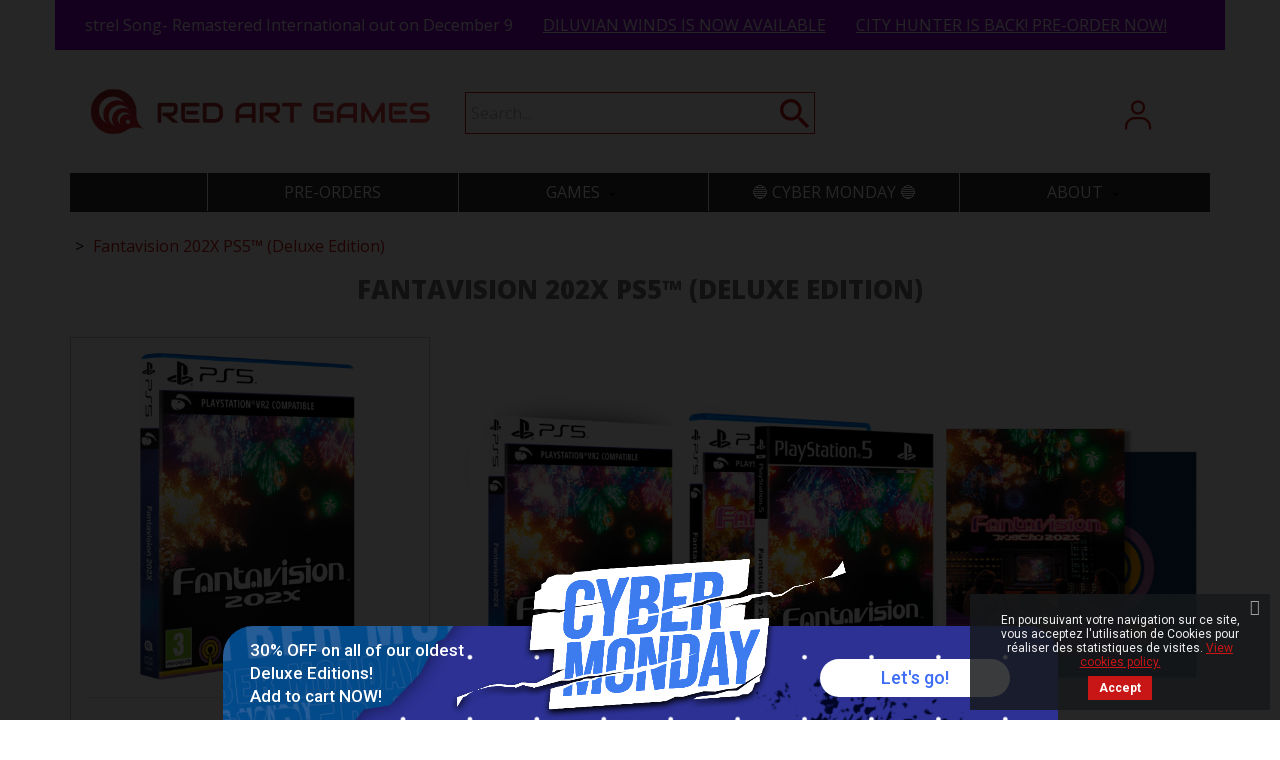

--- FILE ---
content_type: text/html; charset=utf-8
request_url: https://www.redartgames.com/games/555-fantavision-202x-ps5-deluxe-edition.html
body_size: 20953
content:
<!doctype html>
<html lang="en-US">

  <head>
    
      
  <meta charset="utf-8">


  <meta http-equiv="x-ua-compatible" content="ie=edge">



  <title>Fantavision 202X PS5™ (Deluxe Edition)</title>
  
    <script data-keepinline="true">
    var ajaxGetProductUrl = '//www.redartgames.com/module/cdc_googletagmanager/async';
    var ajaxShippingEvent = 1;
    var ajaxPaymentEvent = 1;

/* datalayer */
dataLayer = window.dataLayer || [];
    let cdcDatalayer = {"pageCategory":"product","event":"view_item","ecommerce":{"currency":"EUR","items":[{"item_name":"Fantavision 202X PS5™ (Deluxe Edition)","item_id":"555","price":"29.99","quantity":1,"google_business_vertical":"retail"}],"value":"29.99"},"google_tag_params":{"ecomm_pagetype":"product","ecomm_prodid":"FR555","ecomm_totalvalue":29.99,"ecomm_totalvalue_tax_exc":29.99,"ecomm_category":"Unknown category name"},"userLogged":0,"userId":"guest_251720"};
    dataLayer.push(cdcDatalayer);

/* call to GTM Tag */
(function(w,d,s,l,i){w[l]=w[l]||[];w[l].push({'gtm.start':
new Date().getTime(),event:'gtm.js'});var f=d.getElementsByTagName(s)[0],
j=d.createElement(s),dl=l!='dataLayer'?'&l='+l:'';j.async=true;j.src=
'https://www.googletagmanager.com/gtm.js?id='+i+dl;f.parentNode.insertBefore(j,f);
})(window,document,'script','dataLayer','GTM-KCKTRJF3');

/* async call to avoid cache system for dynamic data */
dataLayer.push({
  'event': 'datalayer_ready'
});
</script>
  
  <meta name="description" content="">
  <meta name="keywords" content="">
        <link rel="canonical" href="https://www.redartgames.com/games/555-fantavision-202x-ps5-deluxe-edition.html">
    
      
  
  
    <script type="application/ld+json">
  {
    "@context": "https://schema.org",
    "@type": "Organization",
    "name" : "Red Art Games",
    "url" : "https://www.redartgames.com/",
          "logo": {
        "@type": "ImageObject",
        "url":"https://www.redartgames.com/img/logo-1654791105.jpg"
      }
      }
</script>

<script type="application/ld+json">
  {
    "@context": "https://schema.org",
    "@type": "WebPage",
    "isPartOf": {
      "@type": "WebSite",
      "url":  "https://www.redartgames.com/",
      "name": "Red Art Games"
    },
    "name": "Fantavision 202X PS5™ (Deluxe Edition)",
    "url":  "https://www.redartgames.com/games/555-fantavision-202x-ps5-deluxe-edition.html"
  }
</script>


  <script type="application/ld+json">
    {
      "@context": "https://schema.org",
      "@type": "BreadcrumbList",
      "itemListElement": [
                  {
            "@type": "ListItem",
            "position": 1,
            "name": "Home",
            "item": "https://www.redartgames.com/"
          },                  {
            "@type": "ListItem",
            "position": 2,
            "name": "Fantavision 202X PS5™ (Deluxe Edition)",
            "item": "https://www.redartgames.com/games/555-fantavision-202x-ps5-deluxe-edition.html"
          }              ]
    }
  </script>
  
  
  
      <script type="application/ld+json">
  {
    "@context": "https://schema.org/",
    "@type": "Product",
    "name": "Fantavision 202X PS5™ (Deluxe Edition)",
    "description": "",
    "category": "Games",
    "image" :"https://www.redartgames.com/4251-home_default/fantavision-202x-ps5-deluxe-edition.jpg",    "sku": "3760328372872",
    "mpn": "3760328372872"
        ,
    "brand": {
      "@type": "Thing",
      "name": "Red Art Games"
    }
            ,
    "weight": {
        "@context": "https://schema.org",
        "@type": "QuantitativeValue",
        "value": "0.120000",
        "unitCode": "kg"
    }
        ,
    "offers": {
      "@type": "Offer",
      "priceCurrency": "EUR",
      "name": "Fantavision 202X PS5™ (Deluxe Edition)",
      "price": "29.99",
      "url": "https://www.redartgames.com/games/555-fantavision-202x-ps5-deluxe-edition.html",
      "priceValidUntil": "2025-12-18",
              "image": ["https://www.redartgames.com/4251-large_default/fantavision-202x-ps5-deluxe-edition.jpg","https://www.redartgames.com/4266-large_default/fantavision-202x-ps5-deluxe-edition.jpg","https://www.redartgames.com/4252-large_default/fantavision-202x-ps5-deluxe-edition.jpg","https://www.redartgames.com/4255-large_default/fantavision-202x-ps5-deluxe-edition.jpg","https://www.redartgames.com/4262-large_default/fantavision-202x-ps5-deluxe-edition.jpg","https://www.redartgames.com/4253-large_default/fantavision-202x-ps5-deluxe-edition.jpg","https://www.redartgames.com/4254-large_default/fantavision-202x-ps5-deluxe-edition.jpg","https://www.redartgames.com/4256-large_default/fantavision-202x-ps5-deluxe-edition.jpg","https://www.redartgames.com/4258-large_default/fantavision-202x-ps5-deluxe-edition.jpg"],
            "sku": "3760328372872",
      "mpn": "3760328372872",
                        "availability": "https://schema.org/InStock",
      "seller": {
        "@type": "Organization",
        "name": "Red Art Games"
      }
    }
      }
</script>

  
  
    
  

  
    <meta property="og:title" content="Fantavision 202X PS5™ (Deluxe Edition)" />
    <meta property="og:description" content="" />
    <meta property="og:url" content="https://www.redartgames.com/games/555-fantavision-202x-ps5-deluxe-edition.html" />
    <meta property="og:site_name" content="Red Art Games" />
        



  <meta name="viewport" content="width=device-width, initial-scale=1">



  <link rel="icon" type="image/vnd.microsoft.icon" href="https://www.redartgames.com/img/favicon.ico?1683639271">
  <link rel="shortcut icon" type="image/x-icon" href="https://www.redartgames.com/img/favicon.ico?1683639271">



    <link rel="stylesheet" href="https://www.redartgames.com/themes/classic/assets/css/theme.css?v=2" type="text/css" media="all">
  <link rel="stylesheet" href="https://www.redartgames.com/modules/preorder/views/css/preorder_timer.css?v=2" type="text/css" media="all">
  <link rel="stylesheet" href="https://www.redartgames.com/modules/preorder/views/css/flip_responsive_product_page.css?v=2" type="text/css" media="all">
  <link rel="stylesheet" href="https://www.redartgames.com/modules/preorder/views/css/flipclock.css?v=2" type="text/css" media="all">
  <link rel="stylesheet" href="https://www.redartgames.com/modules/preorder/views/css/preorder_desc.css?v=2" type="text/css" media="all">
  <link rel="stylesheet" href="https://www.redartgames.com/js/jquery/plugins/growl/jquery.growl.css?v=2" type="text/css" media="all">
  <link rel="stylesheet" href="https://www.redartgames.com/modules/ps_socialfollow/views/css/ps_socialfollow.css?v=2" type="text/css" media="all">
  <link rel="stylesheet" href="https://www.redartgames.com/modules/ps_searchbar/ps_searchbar.css?v=2" type="text/css" media="all">
  <link rel="stylesheet" href="https://www.redartgames.com/modules/paypal/views/css/paypal_fo.css?v=2" type="text/css" media="all">
  <link rel="stylesheet" href="/modules/creativepopup/views/css/core/creativepopup.css?v=1.6.10?v=2" type="text/css" media="all">
  <link rel="stylesheet" href="/modules/creativeelements/views/lib/font-awesome/css/font-awesome.min.css?v=4.7.0?v=2" type="text/css" media="all">
  <link rel="stylesheet" href="https://fonts.googleapis.com/css?family=Poppins:100,200,300,regular,500,600,700,800,900%7CBarlow:regular,italic,500,600,700,800,900,500italic%7CRoboto:100,300,regular,500,700,900%7CGloria+Hallelujah:regular&amp;subset=latin%2Clatin-ext?v=2" type="text/css" media="all">
  <link rel="stylesheet" href="/modules/creativeelements/views/css/animations.min.css?v=1.4.10?v=2" type="text/css" media="all">
  <link rel="stylesheet" href="/modules/creativeelements/views/css/frontend.min.css?v=1.4.10?v=2" type="text/css" media="all">
  <link rel="stylesheet" href="https://www.redartgames.com/modules/ultimatebackground01//views/css/front.css?v=2" type="text/css" media="all">
  <link rel="stylesheet" href="https://www.redartgames.com/modules/arallimg/views/css/owl.carousel.min.css?v=2" type="text/css" media="all">
  <link rel="stylesheet" href="https://www.redartgames.com/modules/arallimg/views/css/owl.theme.default.min.css?v=2" type="text/css" media="all">
  <link rel="stylesheet" href="https://www.redartgames.com/modules/arallimg/views/css/styles.css?v=2" type="text/css" media="all">
  <link rel="stylesheet" href="https://www.redartgames.com/modules/ntreduction/views/css/front.css?v=2" type="text/css" media="all">
  <link rel="stylesheet" href="https://www.redartgames.com/modules/psaffiliate/views/css/product.css?v=2" type="text/css" media="all">
  <link rel="stylesheet" href="https://www.redartgames.com/modules/lpstextbanner/views/css/front/lpstextbannerfront.css?v=2" type="text/css" media="all">
  <link rel="stylesheet" href="https://www.redartgames.com/modules/lpstextbanner/libs/slick/css/slick.css?v=2" type="text/css" media="all">
  <link rel="stylesheet" href="https://www.redartgames.com/modules/lpstextbanner/libs/slick/css/slick-theme.css?v=2" type="text/css" media="all">
  <link rel="stylesheet" href="https://www.redartgames.com/modules/ec_reliquat/views/css/front.css?v=2" type="text/css" media="all">
  <link rel="stylesheet" href="https://www.redartgames.com/modules/psproductcountdownpro/views/css/front.css?v=2" type="text/css" media="all">
  <link rel="stylesheet" href="https://www.redartgames.com/modules/psproductcountdownpro/views/css/settings-1684930477.css?v=2" type="text/css" media="all">
  <link rel="stylesheet" href="https://www.redartgames.com/modules/psproductcountdownpro/views/css/themes/1-simple.css?v=2" type="text/css" media="all">
  <link rel="stylesheet" href="https://www.redartgames.com/modules/advancedemailguard/views/css/front.css?v=2" type="text/css" media="all">
  <link rel="stylesheet" href="https://www.redartgames.com/modules/pscookiebanner/views/css/jquery-eu-cookie-law-popup.css?v=2" type="text/css" media="all">
  <link rel="stylesheet" href="https://www.redartgames.com/modules/pscookiebanner/views/css/font-awesome.min.css?v=2" type="text/css" media="all">
  <link rel="stylesheet" href="https://www.redartgames.com/modules/weprestaosseuvat/views/css/ossEuVat_front.css?v=2" type="text/css" media="all">
  <link rel="stylesheet" href="https://www.redartgames.com/modules/everpspopup/views/css/jquery.fancybox.min.css?v=2" type="text/css" media="all">
  <link rel="stylesheet" href="https://www.redartgames.com/modules/everpspopup/views/css/everpspopup.css?v=2" type="text/css" media="all">
  <link rel="stylesheet" href="https://www.redartgames.com/js/jquery/ui/themes/base/minified/jquery-ui.min.css?v=2" type="text/css" media="all">
  <link rel="stylesheet" href="https://www.redartgames.com/js/jquery/ui/themes/base/minified/jquery.ui.theme.min.css?v=2" type="text/css" media="all">
  <link rel="stylesheet" href="https://www.redartgames.com/modules/payoutloud/views/css/pay.css?v=2" type="text/css" media="all">
  <link rel="stylesheet" href="https://www.redartgames.com/themes/classic/assets/css/custom.css?v=2" type="text/css" media="all">




  

  <script type="text/javascript">
        var AdvancedEmailGuardData = {"meta":{"isGDPREnabled":true,"isLegacyOPCEnabled":false,"isLegacyMAModuleEnabled":false,"validationError":null},"settings":{"recaptcha":{"type":"v2_cbx","key":"6LeXAbMlAAAAACEKGX9qj_2GvoTuBadS2rg7COba","forms":{"contact_us":{"size":"normal","align":"offset","offset":3},"register":{"size":"normal","align":"center","offset":1}},"language":"shop","theme":"light","position":"bottomright","hidden":false,"deferred":false}},"context":{"ps":{"v17":true,"v17pc":true,"v17ch":true,"v16":false,"v161":false,"v15":false},"languageCode":"en","pageName":"product"},"trans":{"genericError":"An error occurred, please try again."}};
        var LS_Meta = [];
        var add_to_cart = "Add to cart";
        var addresserror = "You can complete preorder on your current address.";
        var addtocart_btn = "Add to cart";
        var ceFrontendConfig = {"isEditMode":"","stretchedSectionContainer":"","is_rtl":false};
        var checkpreorder_url = "https:\/\/www.redartgames.com\/module\/preorder\/existspreordercustomer";
        var cpContactToken = "8a23bff0dae0746295be1bf773b857f7";
        var current_cust_id = null;
        var customPrice = "Custom price already exist for you. Please change the custom price.";
        var customPriceLower = "Custom price must be lower than product price.";
        var customer = 0;
        var id_customer = null;
        var invalidPrice = "Please enter valid price.";
        var iso_code = "en";
        var loginerror = "Please login to buy preorder product.";
        var loginreq = "To buy preorder product you need to login first.";
        var minPrice = "Price should be greater than or equal to the minimum preorder price.";
        var noLonger = "Pre booking is no longer available.";
        var notAvailable = "Sorry! Preorder has been sold out.";
        var notenoughstock = "There is not enough stock to buy preorder product.";
        var path = "https:\/\/www.redartgames.com\/module\/preorder\/availablepreorderproduct";
        var preorder_now = "Pre-order";
        var prestashop = {"cart":{"products":[],"totals":{"total":{"type":"total","label":"Total","amount":0,"value":"\u20ac0.00"},"total_including_tax":{"type":"total","label":"Total (tax incl.)","amount":0,"value":"\u20ac0.00"},"total_excluding_tax":{"type":"total","label":"Total (tax excl.)","amount":0,"value":"\u20ac0.00"}},"subtotals":{"products":{"type":"products","label":"Subtotal","amount":0,"value":"\u20ac0.00"},"discounts":null,"shipping":{"type":"shipping","label":"Shipping","amount":0,"value":""},"tax":null},"products_count":0,"summary_string":"0 items","vouchers":{"allowed":1,"added":[]},"discounts":[],"minimalPurchase":0,"minimalPurchaseRequired":""},"currency":{"id":1,"name":"Euro","iso_code":"EUR","iso_code_num":"978","sign":"\u20ac"},"customer":{"lastname":null,"firstname":null,"email":null,"birthday":null,"newsletter":null,"newsletter_date_add":null,"optin":null,"website":null,"company":null,"siret":null,"ape":null,"is_logged":false,"gender":{"type":null,"name":null},"addresses":[]},"language":{"name":"English (English)","iso_code":"en","locale":"en-US","language_code":"en-us","is_rtl":"0","date_format_lite":"m\/d\/Y","date_format_full":"m\/d\/Y H:i:s","id":2},"page":{"title":"","canonical":"https:\/\/www.redartgames.com\/games\/555-fantavision-202x-ps5-deluxe-edition.html","meta":{"title":"Fantavision 202X PS5\u2122 (Deluxe Edition)","description":"","keywords":"","robots":"index"},"page_name":"product","body_classes":{"lang-en":true,"lang-rtl":false,"country-US":true,"currency-EUR":true,"layout-full-width":true,"page-product":true,"tax-display-disabled":true,"product-id-555":true,"product-Fantavision 202X PS5\u2122 (Deluxe Edition)":true,"product-id-category-2":true,"product-id-manufacturer-0":true,"product-id-supplier-0":true,"product-available-for-order":true},"admin_notifications":[]},"shop":{"name":"Red Art Games","logo":"https:\/\/www.redartgames.com\/img\/logo-1654791105.jpg","stores_icon":"https:\/\/www.redartgames.com\/img\/logo_stores.png","favicon":"https:\/\/www.redartgames.com\/img\/favicon.ico"},"urls":{"base_url":"https:\/\/www.redartgames.com\/","current_url":"https:\/\/www.redartgames.com\/games\/555-fantavision-202x-ps5-deluxe-edition.html","shop_domain_url":"https:\/\/www.redartgames.com","img_ps_url":"https:\/\/www.redartgames.com\/img\/","img_cat_url":"https:\/\/www.redartgames.com\/img\/c\/","img_lang_url":"https:\/\/www.redartgames.com\/img\/l\/","img_prod_url":"https:\/\/www.redartgames.com\/img\/p\/","img_manu_url":"https:\/\/www.redartgames.com\/img\/m\/","img_sup_url":"https:\/\/www.redartgames.com\/img\/su\/","img_ship_url":"https:\/\/www.redartgames.com\/img\/s\/","img_store_url":"https:\/\/www.redartgames.com\/img\/st\/","img_col_url":"https:\/\/www.redartgames.com\/img\/co\/","img_url":"https:\/\/www.redartgames.com\/themes\/classic\/assets\/img\/","css_url":"https:\/\/www.redartgames.com\/themes\/classic\/assets\/css\/","js_url":"https:\/\/www.redartgames.com\/themes\/classic\/assets\/js\/","pic_url":"https:\/\/www.redartgames.com\/upload\/","pages":{"address":"https:\/\/www.redartgames.com\/address","addresses":"https:\/\/www.redartgames.com\/addresses","authentication":"https:\/\/www.redartgames.com\/login","cart":"https:\/\/www.redartgames.com\/cart","category":"https:\/\/www.redartgames.com\/index.php?controller=category","cms":"https:\/\/www.redartgames.com\/index.php?controller=cms","contact":"https:\/\/www.redartgames.com\/contact-us","discount":"https:\/\/www.redartgames.com\/discount","guest_tracking":"https:\/\/www.redartgames.com\/guest-tracking","history":"https:\/\/www.redartgames.com\/order-history","identity":"https:\/\/www.redartgames.com\/identity","index":"https:\/\/www.redartgames.com\/","my_account":"https:\/\/www.redartgames.com\/my-account","order_confirmation":"https:\/\/www.redartgames.com\/order-confirmation","order_detail":"https:\/\/www.redartgames.com\/index.php?controller=order-detail","order_follow":"https:\/\/www.redartgames.com\/order-follow","order":"https:\/\/www.redartgames.com\/order","order_return":"https:\/\/www.redartgames.com\/index.php?controller=order-return","order_slip":"https:\/\/www.redartgames.com\/credit-slip","pagenotfound":"https:\/\/www.redartgames.com\/page-not-found","password":"https:\/\/www.redartgames.com\/password-recovery","pdf_invoice":"https:\/\/www.redartgames.com\/index.php?controller=pdf-invoice","pdf_order_return":"https:\/\/www.redartgames.com\/index.php?controller=pdf-order-return","pdf_order_slip":"https:\/\/www.redartgames.com\/index.php?controller=pdf-order-slip","prices_drop":"https:\/\/www.redartgames.com\/prices-drop","product":"https:\/\/www.redartgames.com\/index.php?controller=product","search":"https:\/\/www.redartgames.com\/search","sitemap":"https:\/\/www.redartgames.com\/sitemap","stores":"https:\/\/www.redartgames.com\/stores","supplier":"https:\/\/www.redartgames.com\/supplier","register":"https:\/\/www.redartgames.com\/login?create_account=1","order_login":"https:\/\/www.redartgames.com\/order?login=1"},"alternative_langs":[],"theme_assets":"\/themes\/classic\/assets\/","actions":{"logout":"https:\/\/www.redartgames.com\/?mylogout="},"no_picture_image":{"bySize":{"small_default":{"url":"https:\/\/www.redartgames.com\/img\/p\/en-default-small_default.jpg","width":80,"height":45},"cart_default":{"url":"https:\/\/www.redartgames.com\/img\/p\/en-default-cart_default.jpg","width":125,"height":125},"home_default":{"url":"https:\/\/www.redartgames.com\/img\/p\/en-default-home_default.jpg","width":250,"height":250},"vignette":{"url":"https:\/\/www.redartgames.com\/img\/p\/en-default-vignette.jpg","width":508,"height":508},"medium_default":{"url":"https:\/\/www.redartgames.com\/img\/p\/en-default-medium_default.jpg","width":750,"height":422},"large_default":{"url":"https:\/\/www.redartgames.com\/img\/p\/en-default-large_default.jpg","width":960,"height":540}},"small":{"url":"https:\/\/www.redartgames.com\/img\/p\/en-default-small_default.jpg","width":80,"height":45},"medium":{"url":"https:\/\/www.redartgames.com\/img\/p\/en-default-vignette.jpg","width":508,"height":508},"large":{"url":"https:\/\/www.redartgames.com\/img\/p\/en-default-large_default.jpg","width":960,"height":540},"legend":""}},"configuration":{"display_taxes_label":false,"display_prices_tax_incl":true,"is_catalog":false,"show_prices":true,"opt_in":{"partner":false},"quantity_discount":{"type":"discount","label":"Unit discount"},"voucher_enabled":1,"return_enabled":0},"field_required":[],"breadcrumb":{"links":[{"title":"Home","url":"https:\/\/www.redartgames.com\/"},{"title":"Fantavision 202X PS5\u2122 (Deluxe Edition)","url":"https:\/\/www.redartgames.com\/games\/555-fantavision-202x-ps5-deluxe-edition.html"}],"count":2},"link":{"protocol_link":"https:\/\/","protocol_content":"https:\/\/"},"time":1764751825,"static_token":"77436e07c15a45f42fc8d29717cbbd49","token":"b5960741177be62917b0faae2aa54ed2","debug":false};
        var prestashopFacebookAjaxController = "https:\/\/www.redartgames.com\/module\/ps_facebook\/Ajax";
        var psemailsubscription_subscription = "https:\/\/www.redartgames.com\/module\/ps_emailsubscription\/subscription";
        var sold_out = "Sold out";
        var specificProcess = "https:\/\/www.redartgames.com\/module\/preorder\/specificprocess";
        var specificerror = "You have not set any specific price for preorder product.";
        var static_token = "77436e07c15a45f42fc8d29717cbbd49";
        var urlAjaxOssEuVat = "https:\/\/www.redartgames.com\/module\/weprestaosseuvat\/OssEuVatFront";
      </script>
<script src="https://code.iconify.design/2/2.2.1/iconify.min.js"></script>


  <style type="text/css">
    /* 
        CSS
        Custom Style Sheet with ultimatebackground01 module
    */

    html {
        height: auto;
        min-height: 100%;
        background: none;
    }
    body {
                
        
                    background-image: url('/modules/ultimatebackground01/views/upload/background_image-s1.jpeg?1764579859') !important;
            background-repeat: no-repeat !important;
            background-position: center bottom !important;
            background-size: cover !important;            background-attachment: fixed !important;            }

    
    </style>
<script type="text/javascript" src="/modules/arallimg/views/js/script.js"></script>
<script type="text/javascript">
    arAiPath = '/modules/arallimg/';
    arAi.ajaxUrl = 'https://www.redartgames.com/module/arallimg/product';    arAi.mode = 2;
            arAi.separate_attr = 0;
        arAi.carouselInterval = 1000;
    arAi.skipCover = 0;
    arAi.selector = '.product-miniature';    arAi.imgSelector = 'img';    arAi.preload = 1;
            arAi.loading = false;
        arAi.isMobile = 0;
            arAi.owlOptions.dots = 0;
        arAi.owlOptions.nav = 0;
        arAi.owlOptions.touchDrag = 0;
        arAi.owlOptions.loop = 0;
        arAi.owlOptions.lazyLoad = 1;
                    arAi.owlOptions.autoplay = true;
            arAi.owlOptions.autoplayTimeout = 1000;
                arAi.limit = 2;
        window.addEventListener('load', function(){
                    arAi.preloadAll();
                $('body').on('click', '.ar-ai-container .owl-nav .owl-prev, .ar-ai-container .owl-nav .owl-next', function(e){
            var btn = $(this);
            btn.addClass('active');
            setTimeout(function(){
                btn.removeClass('active');
            }, 300);
            e.preventDefault();
            e.stopPropagation();
            e.stopImmediatePropagation();
            return false;
        });
        $('body').on('click', '.ar-ai-container .owl-nav button, .ar-ai-container .owl-dots button', function(e){
            e.preventDefault();
            e.stopImmediatePropagation();
        });
        $('body').on('mouseenter', arAi.selector, function(){
            if (arAi.separate_attr) {
                var id = [{
                    id_product: arAi.determineProductId(this),
                    id_product_attr: arAi.determineProductAttrId(this)
                }];
            } else {
                var id = arAi.determineProductId(this);
            }
            arAi.loadImages(this, id, null);
                    });
                $(document).on('as4-After-Set-Results-Contents', function(e, idSearch, context) {
            if (arAi.preload || arAi.isMobile){
                arAi.preloadAll();
            }
        });
    });
    window.addEventListener('popstate', function(event) {
        if (arAi.preload || arAi.isMobile){
            arAi.preloadAll();
        }
    });
    window.addEventListener("load", function(event){
                    prestashop.on('updateProductList', function(e){
                if (arAi.preload || arAi.isMobile){
                    arAi.preloadAll();
                }
            });
            });
</script>
<style type="text/css">
    .thumbnail-top .quick-view{z-index: 1;}.thumbnail-top:hover .ar-ai-container {opacity: 1;}.thumbnail-top:hover .ar-ai-attributes {opacity: 1;}.thumbnail-top:hover .ar-ai-container .ar-ai-btn-prev {left: 0px;opacity: 0.6;}.thumbnail-top:hover .ar-ai-container .ar-ai-btn-next {right: 0;opacity: 0.6;}.thumbnail-top .ar-ai-container.ar-ai-mobile-active .ar-ai-btn-prev {left: 0px;opacity: 0.6;}.thumbnail-top .ar-ai-container.ar-ai-mobile-active .ar-ai-btn-next {right: 0;opacity: 0.6;}.ar-ai-main-img,.ar-ai-container,.ar-ai-container .ar-ai-h-segment .indicator,.ar-ai-container img{transition: 0.2s all;}.ar-ai-container{}.ar-ai-container.owl-carousel .owl-nav .owl-next, .ar-ai-container.owl-carousel .owl-nav .owl-prev{width: 32px;height: 48px;margin-top: -24px;background-color: #ffffff;opacity: 0.8;}.ar-ai-container.owl-carousel .owl-nav .owl-next svg, .ar-ai-container.owl-carousel .owl-nav .owl-prev svg{width: 48px;height: 48px;margin-top: -24px;margin-left: -24px;color: #757575;position: absolute;top: 50%;left: 50%;display: block;}.ar-ai-container.owl-carousel .owl-nav .owl-next:hover, .ar-ai-container.owl-carousel .owl-nav .owl-prev:hover{background-color: #eeeeee;}.ar-ai-container.owl-carousel .owl-nav .owl-next:hover svg, .ar-ai-container.owl-carousel .owl-nav .owl-prev:hover svg{color: #3b3b3b;}.ar-ai-container img{opacity: 1;position: relative;}.ar-ai-container .ar-ai-h-segment.active .indicator, .ar-ai-container .ar-ai-indicators .ar-ai-point.active, .ar-ai-container.owl-carousel .owl-dots .owl-dot.active>span{background: #3b3b3b;;}.ar-ai-container .ar-ai-h-segment .indicator, .ar-ai-container .ar-ai-indicators .ar-ai-point, .ar-ai-container.owl-carousel .owl-dots .owl-dot>span{background: #d6d6d6;}.ar-ai-container .ar-ai-h-segment .indicator{height: 10px;margin-left: 5px;margin-right: 5px;}.ar-ai-indicators .ar-ai-point, .ar-ai-container.owl-carousel .owl-dots .owl-dot span{width: 10px;height: 10px;margin-left: 5px;margin-right: 5px;}.ar-ai-container .ar-ai-h-segment .indicator, .ar-ai-container .ar-ai-indicators,  .ar-ai-container.owl-carousel .owl-dots {top: auto;bottom: 68px;}.ar-ai-container.owl-carousel .owl-nav .owl-next{right: 0px;}.ar-ai-container.owl-carousel .owl-nav .owl-prev{left: 0px;}.ar-ai-container.owl-carousel .owl-nav{display: none;}.ar-ai-container.owl-carousel{z-index: 0;}@media (max-width: 768px){.ar-ai-container{display: none !important;}}.ar-ai-container.owl-carousel .owl-item img{margin: 0 0 0 0px}</style>
<meta id="cp-meta" name="Generator" content="Powered by Creative Popup 1.6.10 - Multi-Purpose, Responsive, Parallax, Mobile-Friendly Popup Module for PrestaShop."><script type="text/html">
<div class="cp-popup"><form id="cp_12" name="cp_12" class="cp-ps-container fitvidsignore" method="post" action="/" style="width:830px;height:180px;margin:0 auto;"><div class="cp-slide" data-cp="bgcolor:rgba(0, 0, 0, 0);overflow:true;kenburnsscale:1.2;"><embed src="/modules/creativepopup/views/img/core/skins/noskin/nothumb.png" class="cp-tn" alt="Page thumbnail" /><a style="" class="cp-l" href="https://www.redartgames.com/34--black-friday-" target="_self"><embed style="top:86px;left:-2px;border-radius:30px;width:835px;height:470px;" class="" src="https://www.redartgames.com/img/cyberback.png" alt=""></a><a style="" class="cp-l" href="https://www.redartgames.com/34--black-friday-" target="_self"><embed style="top:16px;left:225px;width:402px;height:163px;" class="" src="https://www.redartgames.com/img/cyberbanner.png" alt=""></a><a style="" class="cp-l" href="https://www.redartgames.com/34--black-friday-" target="_self"><div style="top:119px;left:595px;text-align:center;font-weight:500;font-size:18px;background:#ffffff;color:#3d6ef5;font-family:Roboto;border-radius:22px;width:190px;line-height:38px;" class="">Let's go!</div></a><p style="top:99px;left:25px;font-weight:500;font-size:17px;font-family:Roboto;color:#ffffff;line-height:23px;" class="cp-l">30% OFF on all of our oldest <br>Deluxe Editions! <br>Add to cart NOW!</p><a href="https://www.redartgames.com/46-cyber-monday-" target="_self" class="cp-link cp-link-on-top"></a></div></form></div><js>
cpjq("#cp_12").on("popupDidLoad", function(event, popup) {
	window.openPopupFromStore && openPopupFromStore(41);
}).creativePopup({createdWith: '1.6.4', popupVersion: '1.6.10', type: 'popup', skin: 'noskin', globalBGSize: 'auto', popupAvoidMultiple: 1, popupShowOnTimeout: 3, popupShowCloseButton: false, popupWidth: 830, popupHeight: 180, popupFitWidth: true, popupPositionVertical: 'bottom', popupDistanceBottom: 0, popupTransitionIn: 'slidefrombottom', popupOverlayBackground: 'rgba(0,0,0,0.85)', repeatDays: 1, skinsPath: '/modules/creativepopup/views/css/core/skins/', plugins: ["popup"]});
</js>
</script><script src="https://cdn.brevo.com/js/sdk-loader.js" async></script>
<script>
    window.Brevo = window.Brevo || [];
    Brevo.push([
        "init",
        {
            client_key: "nmrfr89sd8nwqefzfg5o6bo5",
            email_id: "",
        },
    ]);
</script>

<script type="text/javascript">
    var pspc_labels = ['days', 'hours', 'minutes', 'seconds'];
    var pspc_labels_lang = {
        'days': 'days',
        'hours': 'hours',
        'minutes': 'min.',
        'seconds': 'sec.'
    };
    var pspc_labels_lang_1 = {
        'days': 'day',
        'hours': 'hour',
        'minutes': 'min.',
        'seconds': 'sec.'
    };
    var pspc_offer_txt = "Offer ends in:";
    var pspc_theme = "1-simple";
    var pspc_psv = 1.7;
    var pspc_hide_after_end = 0;
    var pspc_hide_expired = 1;
    var pspc_highlight = "seconds";
    var pspc_position_product = "displayReassurance";
    var pspc_position_list = "over_img";
    var pspc_adjust_positions = 1;
    var pspc_promo_side = "left";
    var pspc_token = "77436e07c15a45f42fc8d29717cbbd49";
    var pspc_countdown_js = "/modules/psproductcountdownpro/views/js/jquery.countdown.min.js";
    var pspc_show_colon = 0;
    </script><link href="https://fonts.googleapis.com/css?family=Roboto" rel="stylesheet" type="text/css" media="all">


<script type="text/javascript">
    var cb_settings = {
        cb_bg_color:"rgba(23, 25, 28, 0.85)",
        cb_font_style:"Roboto",
        cb_text_color:"#efefef",
        cb_inf_text_color:"#C81515",
        cb_loop:"1",
        cb_font_size:"12",
        cb_button_bg_color:"#C81515",
        cb_button_bg_color_hover:"#861010",
        cb_button_text_color:"#ffffff",
    };

    var cb_cms_url = "https://www.redartgames.com/content/2-legal-notice";
    var cb_position = "bottomright";
    var cb_text = "En poursuivant votre navigation sur ce site, vous acceptez l\&#039;utilisation de Cookies pour réaliser des statistiques de visites.";
    var cb_link_text = "View cookies policy.";
    var cd_button_text = "Accept";
</script>




    
  <meta property="og:type" content="product">
      <meta property="og:image" content="https://www.redartgames.com/4251-large_default/fantavision-202x-ps5-deluxe-edition.jpg">
  
      <meta property="product:pretax_price:amount" content="29.99">
    <meta property="product:pretax_price:currency" content="EUR">
    <meta property="product:price:amount" content="29.99">
    <meta property="product:price:currency" content="EUR">
      <meta property="product:weight:value" content="0.120000">
  <meta property="product:weight:units" content="kg">
  
  </head>

  <body id="product" class="lang-en country-us currency-eur layout-full-width page-product tax-display-disabled product-id-555 product-fantavision-202x-ps5-deluxe-edition- product-id-category-2 product-id-manufacturer-0 product-id-supplier-0 product-available-for-order elementor-page elementor-page-555030201">

    
      <!-- Google Tag Manager (noscript) -->
<noscript><iframe src="https://www.googletagmanager.com/ns.html?id=GTM-KCKTRJF3"
height="0" width="0" style="display:none;visibility:hidden"></iframe></noscript>
<!-- End Google Tag Manager (noscript) -->

    

    <main>
      
              

      <header id="header">
        
          
  <div class="header-banner">
        
        <style>
            .lpstextbanner {
                background-color: #8500ca;
                color: #FFFFFF;
            }
            .lpsscrolling .lpsmessages {
                 animation: slide-left  20s linear infinite;
            }
            .lpsscrolling .lpsmessages span a,
            .lpstypewriterspan a,
            .lpsslides a {
                color: #FFFFFF!important;
            }
        </style>
    
    <div class="lpstextbanner">
        <div class="container">
                            <div class="lpsscrolling">
                                            <div class="lpsmessages">
                                                                                                <span><a href="https://www.redartgames.com/search?controller=search&amp;s=frank+and+drake" target="_blank">PRE-ORDER FRANK AND DRAKE NOW!</a></span>
                                                                                                                                <span>Welcome to Red Art Games!</span>
                                                                                                                                <span><a href="https://www.redartgames.com/search?controller=search&amp;s=inspector+waffles+early+days" target="_blank">Pre-order Inspector Waffles: Early Days NOW!</a></span>
                                                                                                                                <span>Romancing SaGa -Minstrel Song- Remastered International out on December 9</span>
                                                                                                                                <span><a href="https://www.redartgames.com/content/22-diluvian-winds" target="_blank"> DILUVIAN WINDS IS NOW AVAILABLE </a></span>
                                                                                                                                <span><a href="https://www.redartgames.com/search?controller=search&amp;s=city+hunter" target="_blank">CITY HUNTER IS BACK! PRE-ORDER NOW!</a></span>
                                                                                    </div>
                                            <div class="lpsmessages">
                                                                                                <span><a href="https://www.redartgames.com/search?controller=search&amp;s=frank+and+drake" target="_blank">PRE-ORDER FRANK AND DRAKE NOW!</a></span>
                                                                                                                                <span>Welcome to Red Art Games!</span>
                                                                                                                                <span><a href="https://www.redartgames.com/search?controller=search&amp;s=inspector+waffles+early+days" target="_blank">Pre-order Inspector Waffles: Early Days NOW!</a></span>
                                                                                                                                <span>Romancing SaGa -Minstrel Song- Remastered International out on December 9</span>
                                                                                                                                <span><a href="https://www.redartgames.com/content/22-diluvian-winds" target="_blank"> DILUVIAN WINDS IS NOW AVAILABLE </a></span>
                                                                                                                                <span><a href="https://www.redartgames.com/search?controller=search&amp;s=city+hunter" target="_blank">CITY HUNTER IS BACK! PRE-ORDER NOW!</a></span>
                                                                                    </div>
                                            <div class="lpsmessages">
                                                                                                <span><a href="https://www.redartgames.com/search?controller=search&amp;s=frank+and+drake" target="_blank">PRE-ORDER FRANK AND DRAKE NOW!</a></span>
                                                                                                                                <span>Welcome to Red Art Games!</span>
                                                                                                                                <span><a href="https://www.redartgames.com/search?controller=search&amp;s=inspector+waffles+early+days" target="_blank">Pre-order Inspector Waffles: Early Days NOW!</a></span>
                                                                                                                                <span>Romancing SaGa -Minstrel Song- Remastered International out on December 9</span>
                                                                                                                                <span><a href="https://www.redartgames.com/content/22-diluvian-winds" target="_blank"> DILUVIAN WINDS IS NOW AVAILABLE </a></span>
                                                                                                                                <span><a href="https://www.redartgames.com/search?controller=search&amp;s=city+hunter" target="_blank">CITY HUNTER IS BACK! PRE-ORDER NOW!</a></span>
                                                                                    </div>
                                            <div class="lpsmessages">
                                                                                                <span><a href="https://www.redartgames.com/search?controller=search&amp;s=frank+and+drake" target="_blank">PRE-ORDER FRANK AND DRAKE NOW!</a></span>
                                                                                                                                <span>Welcome to Red Art Games!</span>
                                                                                                                                <span><a href="https://www.redartgames.com/search?controller=search&amp;s=inspector+waffles+early+days" target="_blank">Pre-order Inspector Waffles: Early Days NOW!</a></span>
                                                                                                                                <span>Romancing SaGa -Minstrel Song- Remastered International out on December 9</span>
                                                                                                                                <span><a href="https://www.redartgames.com/content/22-diluvian-winds" target="_blank"> DILUVIAN WINDS IS NOW AVAILABLE </a></span>
                                                                                                                                <span><a href="https://www.redartgames.com/search?controller=search&amp;s=city+hunter" target="_blank">CITY HUNTER IS BACK! PRE-ORDER NOW!</a></span>
                                                                                    </div>
                                            <div class="lpsmessages">
                                                                                                <span><a href="https://www.redartgames.com/search?controller=search&amp;s=frank+and+drake" target="_blank">PRE-ORDER FRANK AND DRAKE NOW!</a></span>
                                                                                                                                <span>Welcome to Red Art Games!</span>
                                                                                                                                <span><a href="https://www.redartgames.com/search?controller=search&amp;s=inspector+waffles+early+days" target="_blank">Pre-order Inspector Waffles: Early Days NOW!</a></span>
                                                                                                                                <span>Romancing SaGa -Minstrel Song- Remastered International out on December 9</span>
                                                                                                                                <span><a href="https://www.redartgames.com/content/22-diluvian-winds" target="_blank"> DILUVIAN WINDS IS NOW AVAILABLE </a></span>
                                                                                                                                <span><a href="https://www.redartgames.com/search?controller=search&amp;s=city+hunter" target="_blank">CITY HUNTER IS BACK! PRE-ORDER NOW!</a></span>
                                                                                    </div>
                                            <div class="lpsmessages">
                                                                                                <span><a href="https://www.redartgames.com/search?controller=search&amp;s=frank+and+drake" target="_blank">PRE-ORDER FRANK AND DRAKE NOW!</a></span>
                                                                                                                                <span>Welcome to Red Art Games!</span>
                                                                                                                                <span><a href="https://www.redartgames.com/search?controller=search&amp;s=inspector+waffles+early+days" target="_blank">Pre-order Inspector Waffles: Early Days NOW!</a></span>
                                                                                                                                <span>Romancing SaGa -Minstrel Song- Remastered International out on December 9</span>
                                                                                                                                <span><a href="https://www.redartgames.com/content/22-diluvian-winds" target="_blank"> DILUVIAN WINDS IS NOW AVAILABLE </a></span>
                                                                                                                                <span><a href="https://www.redartgames.com/search?controller=search&amp;s=city+hunter" target="_blank">CITY HUNTER IS BACK! PRE-ORDER NOW!</a></span>
                                                                                    </div>
                                            <div class="lpsmessages">
                                                                                                <span><a href="https://www.redartgames.com/search?controller=search&amp;s=frank+and+drake" target="_blank">PRE-ORDER FRANK AND DRAKE NOW!</a></span>
                                                                                                                                <span>Welcome to Red Art Games!</span>
                                                                                                                                <span><a href="https://www.redartgames.com/search?controller=search&amp;s=inspector+waffles+early+days" target="_blank">Pre-order Inspector Waffles: Early Days NOW!</a></span>
                                                                                                                                <span>Romancing SaGa -Minstrel Song- Remastered International out on December 9</span>
                                                                                                                                <span><a href="https://www.redartgames.com/content/22-diluvian-winds" target="_blank"> DILUVIAN WINDS IS NOW AVAILABLE </a></span>
                                                                                                                                <span><a href="https://www.redartgames.com/search?controller=search&amp;s=city+hunter" target="_blank">CITY HUNTER IS BACK! PRE-ORDER NOW!</a></span>
                                                                                    </div>
                                            <div class="lpsmessages">
                                                                                                <span><a href="https://www.redartgames.com/search?controller=search&amp;s=frank+and+drake" target="_blank">PRE-ORDER FRANK AND DRAKE NOW!</a></span>
                                                                                                                                <span>Welcome to Red Art Games!</span>
                                                                                                                                <span><a href="https://www.redartgames.com/search?controller=search&amp;s=inspector+waffles+early+days" target="_blank">Pre-order Inspector Waffles: Early Days NOW!</a></span>
                                                                                                                                <span>Romancing SaGa -Minstrel Song- Remastered International out on December 9</span>
                                                                                                                                <span><a href="https://www.redartgames.com/content/22-diluvian-winds" target="_blank"> DILUVIAN WINDS IS NOW AVAILABLE </a></span>
                                                                                                                                <span><a href="https://www.redartgames.com/search?controller=search&amp;s=city+hunter" target="_blank">CITY HUNTER IS BACK! PRE-ORDER NOW!</a></span>
                                                                                    </div>
                                            <div class="lpsmessages">
                                                                                                <span><a href="https://www.redartgames.com/search?controller=search&amp;s=frank+and+drake" target="_blank">PRE-ORDER FRANK AND DRAKE NOW!</a></span>
                                                                                                                                <span>Welcome to Red Art Games!</span>
                                                                                                                                <span><a href="https://www.redartgames.com/search?controller=search&amp;s=inspector+waffles+early+days" target="_blank">Pre-order Inspector Waffles: Early Days NOW!</a></span>
                                                                                                                                <span>Romancing SaGa -Minstrel Song- Remastered International out on December 9</span>
                                                                                                                                <span><a href="https://www.redartgames.com/content/22-diluvian-winds" target="_blank"> DILUVIAN WINDS IS NOW AVAILABLE </a></span>
                                                                                                                                <span><a href="https://www.redartgames.com/search?controller=search&amp;s=city+hunter" target="_blank">CITY HUNTER IS BACK! PRE-ORDER NOW!</a></span>
                                                                                    </div>
                                            <div class="lpsmessages">
                                                                                                <span><a href="https://www.redartgames.com/search?controller=search&amp;s=frank+and+drake" target="_blank">PRE-ORDER FRANK AND DRAKE NOW!</a></span>
                                                                                                                                <span>Welcome to Red Art Games!</span>
                                                                                                                                <span><a href="https://www.redartgames.com/search?controller=search&amp;s=inspector+waffles+early+days" target="_blank">Pre-order Inspector Waffles: Early Days NOW!</a></span>
                                                                                                                                <span>Romancing SaGa -Minstrel Song- Remastered International out on December 9</span>
                                                                                                                                <span><a href="https://www.redartgames.com/content/22-diluvian-winds" target="_blank"> DILUVIAN WINDS IS NOW AVAILABLE </a></span>
                                                                                                                                <span><a href="https://www.redartgames.com/search?controller=search&amp;s=city+hunter" target="_blank">CITY HUNTER IS BACK! PRE-ORDER NOW!</a></span>
                                                                                    </div>
                                    </div>
                    </div>
    </div>

  </div>



  <nav class="header-nav">
    <div class="container">
      <div class="row">
        <div class="hidden-sm-down">
          <div class="col-md-4 hidden-sm-down" id="_desktop_logo">
                                          
  <a href="https://www.redartgames.com/">
    <img
      class="logo img-fluid"
      src="https://www.redartgames.com/img/logo-1654791105.jpg"
      alt="Red Art Games"
      width="530"
      height="81">
  </a>

                                    </div>
          <div class="col-md-4 col-xs-12" id="search_bloc">
            <div id="search_widget" class="search-widgets" data-search-controller-url="//www.redartgames.com/search">
  <form method="get" action="//www.redartgames.com/search">
    <input type="hidden" name="controller" value="search">
    <i class="material-icons search" aria-hidden="true">search</i>
    <input type="text" name="s" value="" placeholder="Search..." aria-label="Search">
      </form>
</div>

          </div>
          <div class="col-md-4 right-nav">
              <div id="_desktop_user_info">
  <div class="user-info">
          <a
        href="https://www.redartgames.com/my-account"
        title="Log in to your customer account"
        rel="nofollow"
      >
        <svg xmlns="http://www.w3.org/2000/svg" aria-hidden="true" role="img" style="vertical-align: -0.125em;" width="36" height="36" preserveAspectRatio="xMidYMid meet" viewBox="0 0 24 24">
          <g fill="none" stroke="currentColor" stroke-dasharray="28" stroke-dashoffset="28" stroke-linecap="round" stroke-width="1.5">
            <path d="M4 21V20C4 16.6863 6.68629 14 10 14H14C17.3137 14 20 16.6863 20 20V21">
              <animate fill="freeze" attributeName="stroke-dashoffset" dur="0.01s" values="28;0"/>
            </path>
            <path d="M12 11C9.79086 11 8 9.20914 8 7C8 4.79086 9.79086 3 12 3C14.2091 3 16 4.79086 16 7C16 9.20914 14.2091 11 12 11Z">
              <animate fill="freeze" attributeName="stroke-dashoffset" dur="0.01s" values="28;0"/>
            </path>
          </g>
        </svg>
      </a>
      </div>
</div>
<div id="_desktop_cart">
  <div class="blockcart cart-preview inactive"
    data-refresh-url="//www.redartgames.com/module/ps_shoppingcart/ajax">
    <div class="header">
      <a rel="nofollow"
        aria-label="Shopping cart link containing 0 product(s)"
        href="//www.redartgames.com/cart?action=show">
        <span class="iconify" data-icon="bi:cart3"></span>
                <span class="cart-products-count" id="basket_empty"></span>
        </a>
          </div>
  </div>
</div>
          </div>
        </div>
		<div class="top-logo" id="_mobile_logo"></div>
        <div class="hidden-md-up text-sm-center mobile" id="mobile_menu">
          <div class="float-xs-left" id="menu-icon">
            <i class="material-icons d-inline">&#xE5D2;</i>
          </div>
          <div class="float-xs-right" id="_mobile_cart"></div>
          <div class="float-xs-right" id="_mobile_user_info"></div>
		  <div class="float-xs-right" id="_mobile_contact_link"></div>
          <div class="clearfix"></div>
        </div>
      </div>
    </div>
  </nav>



  <div class="header-top">
    <div class="container">
       <div class="row">
        <div class="header-top-right col-md-12 col-sm-12 position-static">
          

<div class="menu js-top-menu position-static hidden-sm-down" id="_desktop_top_menu">
  
      <ul class="top-menu" id="top-menu"  data-depth="0">
                <li
            class="link"
            id="lnk-home">
                        <a class="dropdown-item" href="https://www.redartgames.com/"
              data-depth="0" >
                                            <span class="iconify-inline" data-icon="fa:home"></span>
                                        </a>
                      </li>
                <li
            class="category"
            id="category-18">
                        <a class="dropdown-item" href="https://www.redartgames.com/18-pre-orders"
              data-depth="0" >
                                            PRE-ORDERS
                                        </a>
                      </li>
                <li
            class="category"
            id="category-33">
                        <a class="dropdown-item" href="https://www.redartgames.com/33-games"
              data-depth="0" >
                                                              <span class="float-xs-right hidden-md-up">
                  <span data-target="#top_sub_menu_8697" data-toggle="collapse" class="navbar-toggler collapse-icons">
                    <i class="material-icons add">&#xE313;</i>
                    <i class="material-icons remove">&#xE316;</i>
                  </span>
                </span>
                                            GAMES
                                            <i class="material-icons">arrow_drop_down</i>
                          </a>
                          <div  class="popover sub-menu js-sub-menu collapse"                 id="top_sub_menu_8697">
                
      <ul class="top-menu"  data-depth="1">
                <li
            class="category"
            id="category-15">
                        <a class="dropdown-item dropdown-submenu" href="https://www.redartgames.com/15-nintendo-switch"
              data-depth="1" >
                                            NINTENDO SWITCH
                                        </a>
                      </li>
                <li
            class="category"
            id="category-12">
                        <a class="dropdown-item dropdown-submenu" href="https://www.redartgames.com/12-playstation-4"
              data-depth="1" >
                                            PLAYSTATION 4
                                        </a>
                      </li>
                <li
            class="category"
            id="category-21">
                        <a class="dropdown-item dropdown-submenu" href="https://www.redartgames.com/21-playstation-5"
              data-depth="1" >
                                            PLAYSTATION 5
                                        </a>
                      </li>
                <li
            class="category"
            id="category-13">
                        <a class="dropdown-item dropdown-submenu" href="https://www.redartgames.com/13-playstation-vita"
              data-depth="1" >
                                            PLAYSTATION VITA
                                        </a>
                      </li>
                <li
            class="category"
            id="category-35">
                        <a class="dropdown-item dropdown-submenu" href="https://www.redartgames.com/35-xbox-one"
              data-depth="1" >
                                            XBOX ONE
                                        </a>
                      </li>
                <li
            class="category"
            id="category-36">
                        <a class="dropdown-item dropdown-submenu" href="https://www.redartgames.com/36-xbox-series"
              data-depth="1" >
                                            XBOX SERIES
                                        </a>
                      </li>
                <li
            class="category"
            id="category-43">
                        <a class="dropdown-item dropdown-submenu" href="https://www.redartgames.com/43-pc"
              data-depth="1" >
                                            PC
                                        </a>
                      </li>
                <li
            class="category"
            id="category-19">
                        <a class="dropdown-item dropdown-submenu" href="https://www.redartgames.com/19-merch-"
              data-depth="1" >
                                            MERCH&#039;
                                        </a>
                      </li>
          </ul>
  
              </div>
                      </li>
                <li
            class="category"
            id="category-46">
                        <a class="dropdown-item" href="https://www.redartgames.com/46--cyber-monday-"
              data-depth="0" >
                                            🔵 CYBER MONDAY 🔵
                                        </a>
                      </li>
                <li
            class="cms-category"
            id="cms-category-2">
                        <a class="dropdown-item" href="https://www.redartgames.com/content/category/2-about"
              data-depth="0" >
                                                              <span class="float-xs-right hidden-md-up">
                  <span data-target="#top_sub_menu_88547" data-toggle="collapse" class="navbar-toggler collapse-icons">
                    <i class="material-icons add">&#xE313;</i>
                    <i class="material-icons remove">&#xE316;</i>
                  </span>
                </span>
                                            ABOUT
                                            <i class="material-icons">arrow_drop_down</i>
                          </a>
                          <div  class="popover sub-menu js-sub-menu collapse"                 id="top_sub_menu_88547">
                
      <ul class="top-menu"  data-depth="1">
                <li
            class="cms-page"
            id="cms-page-9">
                        <a class="dropdown-item dropdown-submenu" href="https://www.redartgames.com/content/9-kickstarters"
              data-depth="1" >
                                            KICKSTARTERS
                                        </a>
                      </li>
                <li
            class="cms-page"
            id="cms-page-11">
                        <a class="dropdown-item dropdown-submenu" href="https://www.redartgames.com/content/11-blog"
              data-depth="1" >
                                            BLOG
                                        </a>
                      </li>
                <li
            class="cms-page"
            id="cms-page-12">
                        <a class="dropdown-item dropdown-submenu" href="https://www.redartgames.com/content/12-esrb"
              data-depth="1" >
                                            ESRB
                                        </a>
                      </li>
                <li
            class="cms-page"
            id="cms-page-13">
                        <a class="dropdown-item dropdown-submenu" href="https://www.redartgames.com/content/13-red-art-studios"
              data-depth="1" >
                                            Red Art Studios
                                        </a>
                      </li>
          </ul>
  
              </div>
                      </li>
          </ul>
  
  <div class="clearfix"></div>
</div>    
        </div>
      </div>
      <div id="mobile_top_menu_wrapper" class="row hidden-md-up" style="display:none;">
        <div class="js-top-menu mobile" id="_mobile_top_menu"></div>
        <div class="js-top-menu-bottom">
          <div id="_mobile_currency_selector"></div>
          <div id="_mobile_language_selector"></div>
        </div>
      </div>
    </div>
  </div>
  

        
      </header>

      <section id="wrapper">
        
          
<aside id="notifications">
  <div class="container">
    
    
    
      </div>
</aside>
        

        
        <div class="container">
          
            <nav data-depth="2" class="breadcrumb hidden-sm-down">
  <ol>
    
              
          <li>
                                          <a href="https://www.redartgames.com/">
                  <span class="iconify-inline" data-icon="fa:home"></span>
                </a>
                                    </li>
        
              
          <li>
                          <span>Fantavision 202X PS5™ (Deluxe Edition)</span>
                      </li>
        
          
  </ol>
</nav>
          

          

          
  <div id="content-wrapper" class="js-content-wrapper">
    
    

  <section id="main">
    <meta content="https://www.redartgames.com/games/555-fantavision-202x-ps5-deluxe-edition.html">

    <div class="row product-container js-product-container">
      
        
          <h1 class="h1">Fantavision 202X PS5™ (Deluxe Edition)</h1>
        
      
        <div class="col-md-5 col-lg-4">
          <div class="product_left">
          <div style="position: relative;">
            
              
            

            
    <ul class="product-flags js-product-flags">
            </ul>


            <img
              class="img-fluid"
              src="https://www.redartgames.com/4251-vignette/fantavision-202x-ps5-deluxe-edition.jpg"
                              alt="Fantavision 202X PS5™ (Deluxe Edition)"
                            loading="lazy"
              width="508"
              height="508"
            >
          </div>
          <hr>
          
              <div class="product-prices js-product-prices">
    
      <div class="product-price h5">

        
                  

        <div class="current-price">
          <span class='current-price-value' content="29.99">
                                      €29.99
                      </span>
        </div>

        
                  
      </div>
    

    
          

    
          

    
          

    

    <div class="tax-shipping-delivery-label">
            
      
                                          </div>
  </div>
          

          <div class="product-information">

            
            <div class="product-actions js-product-actions">
              
                <form action="https://www.redartgames.com/cart" method="post" id="add-to-cart-or-refresh">
                  <input type="hidden" name="token" value="77436e07c15a45f42fc8d29717cbbd49">
                  <input type="hidden" name="id_product" value="555" id="product_page_product_id">
                  <input type="hidden" name="id_customization" value="0" id="product_customization_id" class="js-product-customization-id">

                  
                    <div class="product-variants js-product-variants">
  </div>
                  

                  
                                      

                  
                    <section class="product-discounts js-product-discounts">
  </section>
                  

                  
                    <div class="product-add-to-cart js-product-add-to-cart">
      <span class="control-label">Quantity</span>

    
      <div class="product-quantity clearfix">
        <div class="qty">
          <input
            type="number"
            name="qty"
            id="quantity_wanted"
            inputmode="numeric"
            pattern="[0-9]*"
                          value="1"
              min="1"
                        class="input-group"
            aria-label="Quantity"
          >
        </div>

        <div class="add">
                      <button
              class="btn btn-primary add-to-cart"
              data-button-action="add-to-cart"
              type="submit"
            >
              <i class="material-icons shopping-cart">&#xE547;</i>
              Add to cart
            </button>
                  </div>

        
      </div>
    

    
      <span id="product-availability" class="js-product-availability">
              </span>
    

    
      <p class="product-minimal-quantity js-product-minimal-quantity">
              </p>
    
  </div>
                  
                  <div>
                    <hr>
                    <span style="font-weight:bold">Languages :</span>  French, English, Italian, German, Spanish, Japanese, Simplified Chinese, Traditional Chinese, Korean<br>
                    <span style="font-weight:bold">Quantity :</span> 2000 copies<br>
                    <span style="font-weight:bold">Genre :</span> Puzzle </br>
                    <hr>
                    <p style="text-align: center;">             
                      Fantavision 202X PS5™ (Deluxe Edition) © 2025.</br>
                      Published By Red Art Games.</br>
                      All Rights Reserved.
                    </p>
                  </div>
                  
                    <div class="product-additional-info js-product-additional-info">
  
</div>
                  

                                    
                </form>
              
            </div>
          </div>
        </div>
        </div>
        <div class="col-md-7 col-lg-8">
          
            <section class="page-content" id="content">
              
                
                  <div class="images-container js-images-container">
  
    <div class="product-cover">
                                        <img
          class="js-qv-product-cover img-fluid"
          src="https://www.redartgames.com/4266-medium_default/fantavision-202x-ps5-deluxe-edition.jpg"
                      alt="Fantavision 202X PS5™ (Deluxe Edition)"
                    loading="lazy"
          width="750"
          height="422"
        >
        <div class="layer hidden-sm-down" data-toggle="modal" data-target="#product-modal">
          <i class="material-icons zoom-in">search</i>
        </div>
            </div>
  

  
    <div class="js-qv-mask mask">
      <ul class="product-images js-qv-product-images">
                                                  <li class="thumb-container js-thumb-container">
            <img
              class="thumb js-thumb "
              data-image-medium-src="https://www.redartgames.com/4266-medium_default/fantavision-202x-ps5-deluxe-edition.jpg"
              data-image-large-src="https://www.redartgames.com/4266-large_default/fantavision-202x-ps5-deluxe-edition.jpg"
              src="https://www.redartgames.com/4266-small_default/fantavision-202x-ps5-deluxe-edition.jpg"
                              alt="Fantavision 202X PS5™ (Deluxe Edition)"
                            loading="lazy"
              width="80"
              height="45"
            >
          </li>
                            <li class="thumb-container js-thumb-container">
            <img
              class="thumb js-thumb "
              data-image-medium-src="https://www.redartgames.com/4252-medium_default/fantavision-202x-ps5-deluxe-edition.jpg"
              data-image-large-src="https://www.redartgames.com/4252-large_default/fantavision-202x-ps5-deluxe-edition.jpg"
              src="https://www.redartgames.com/4252-small_default/fantavision-202x-ps5-deluxe-edition.jpg"
                              alt="Fantavision 202X PS5™ (Deluxe Edition)"
                            loading="lazy"
              width="80"
              height="45"
            >
          </li>
                            <li class="thumb-container js-thumb-container">
            <img
              class="thumb js-thumb "
              data-image-medium-src="https://www.redartgames.com/4255-medium_default/fantavision-202x-ps5-deluxe-edition.jpg"
              data-image-large-src="https://www.redartgames.com/4255-large_default/fantavision-202x-ps5-deluxe-edition.jpg"
              src="https://www.redartgames.com/4255-small_default/fantavision-202x-ps5-deluxe-edition.jpg"
                              alt="Fantavision 202X PS5™ (Deluxe Edition)"
                            loading="lazy"
              width="80"
              height="45"
            >
          </li>
                            <li class="thumb-container js-thumb-container">
            <img
              class="thumb js-thumb "
              data-image-medium-src="https://www.redartgames.com/4262-medium_default/fantavision-202x-ps5-deluxe-edition.jpg"
              data-image-large-src="https://www.redartgames.com/4262-large_default/fantavision-202x-ps5-deluxe-edition.jpg"
              src="https://www.redartgames.com/4262-small_default/fantavision-202x-ps5-deluxe-edition.jpg"
                              alt="Fantavision 202X PS5™ (Deluxe Edition)"
                            loading="lazy"
              width="80"
              height="45"
            >
          </li>
                            <li class="thumb-container js-thumb-container">
            <img
              class="thumb js-thumb "
              data-image-medium-src="https://www.redartgames.com/4253-medium_default/fantavision-202x-ps5-deluxe-edition.jpg"
              data-image-large-src="https://www.redartgames.com/4253-large_default/fantavision-202x-ps5-deluxe-edition.jpg"
              src="https://www.redartgames.com/4253-small_default/fantavision-202x-ps5-deluxe-edition.jpg"
                              alt="Fantavision 202X PS5™ (Deluxe Edition)"
                            loading="lazy"
              width="80"
              height="45"
            >
          </li>
                            <li class="thumb-container js-thumb-container">
            <img
              class="thumb js-thumb "
              data-image-medium-src="https://www.redartgames.com/4254-medium_default/fantavision-202x-ps5-deluxe-edition.jpg"
              data-image-large-src="https://www.redartgames.com/4254-large_default/fantavision-202x-ps5-deluxe-edition.jpg"
              src="https://www.redartgames.com/4254-small_default/fantavision-202x-ps5-deluxe-edition.jpg"
                              alt="Fantavision 202X PS5™ (Deluxe Edition)"
                            loading="lazy"
              width="80"
              height="45"
            >
          </li>
                            <li class="thumb-container js-thumb-container">
            <img
              class="thumb js-thumb "
              data-image-medium-src="https://www.redartgames.com/4256-medium_default/fantavision-202x-ps5-deluxe-edition.jpg"
              data-image-large-src="https://www.redartgames.com/4256-large_default/fantavision-202x-ps5-deluxe-edition.jpg"
              src="https://www.redartgames.com/4256-small_default/fantavision-202x-ps5-deluxe-edition.jpg"
                              alt="Fantavision 202X PS5™ (Deluxe Edition)"
                            loading="lazy"
              width="80"
              height="45"
            >
          </li>
                            <li class="thumb-container js-thumb-container">
            <img
              class="thumb js-thumb "
              data-image-medium-src="https://www.redartgames.com/4258-medium_default/fantavision-202x-ps5-deluxe-edition.jpg"
              data-image-large-src="https://www.redartgames.com/4258-large_default/fantavision-202x-ps5-deluxe-edition.jpg"
              src="https://www.redartgames.com/4258-small_default/fantavision-202x-ps5-deluxe-edition.jpg"
                              alt="Fantavision 202X PS5™ (Deluxe Edition)"
                            loading="lazy"
              width="80"
              height="45"
            >
          </li>
              </ul>
    </div>
  

</div>
                
                <div class="scroll-box-arrows">
                  <link rel="stylesheet" href="https://fonts.googleapis.com/css2?family=Material+Symbols+Outlined:opsz,wght,FILL,GRAD@48,100,0,0">
                  <i class="material-symbols-outlined left">arrow_back_ios_new</i>
                  <i class="material-symbols-outlined right">arrow_forward_ios</i>
                </div>
              
              
                <div class="tabs">
                  <div class="tab-content" id="tab-content">
                   <div class="tab-pane fade in active js-product-tab-active" id="description" role="tabpanel">
                      
                        <div class="product-description"><link rel="stylesheet" type="text/css" href="https://fonts.googleapis.com/css?family=Roboto:100,100italic,200,200italic,300,300italic,400,400italic,500,500italic,600,600italic,700,700italic,800,800italic,900,900italic|Roboto+Slab:100,100italic,200,200italic,300,300italic,400,400italic,500,500italic,600,600italic,700,700italic,800,800italic,900,900italic" <<link rel="stylesheet" href="/modules/creativeelements/views/css/ce/global-1.css?1681377518"><link rel="stylesheet" href="/modules/creativeelements/views/css/ce/555030201.css?1704709219">        
        <div class="elementor elementor-555030201">
            <div class="elementor-inner">
                <div class="elementor-section-wrap">
                            <section data-id="ttmvqnj" class="elementor-element elementor-element-ttmvqnj elementor-section-boxed elementor-section-height-default elementor-section-height-default elementor-section elementor-top-section" data-element_type="section">
        
                    <div class="elementor-container elementor-column-gap-no">
                <div class="elementor-row">
                <div data-id="smwixzo" class="elementor-element elementor-element-smwixzo elementor-column elementor-col-100 elementor-top-column" data-element_type="column">
            <div class="elementor-column-wrap elementor-element-populated">
                            <div class="elementor-widget-wrap">
                <div data-id="ojytlej" class="elementor-element elementor-element-ojytlej elementor-widget elementor-widget-text-editor" data-element_type="text-editor.default">
                <div class="elementor-widget-container">
                    <div class="elementor-text-editor elementor-clearfix"><p><br /></p></div>
                </div>
                </div>
                        </div>
            </div>
        </div>
                        </div>
            </div>
        </section>
                <section data-id="vtchjbn" class="elementor-element elementor-element-vtchjbn elementor-section-boxed elementor-section-height-default elementor-section-height-default elementor-section elementor-top-section" data-element_type="section">
        
                    <div class="elementor-container elementor-column-gap-default">
                <div class="elementor-row">
                <div data-id="epimcae" class="elementor-element elementor-element-epimcae elementor-column elementor-col-100 elementor-top-column" data-element_type="column">
            <div class="elementor-column-wrap elementor-element-populated">
                            <div class="elementor-widget-wrap">
                <div data-id="qpspgjw" class="elementor-element elementor-element-qpspgjw elementor-widget elementor-widget-heading" data-element_type="heading.default">
                <div class="elementor-widget-container">
            <h2 class="elementor-heading-title elementor-size-large">AVAILABLE</h2>        </div>
                </div>
                <div data-id="zglzfdx" class="elementor-element elementor-element-zglzfdx elementor-widget elementor-widget-progress" data-element_type="progress.default">
                <div class="elementor-widget-container">
                            <div class="elementor-progress-wrapper" role="timer">
            <div class="elementor-progress-bar" data-max="100">
                <span class="elementor-progress-text">Production</span>
                                    <span class="elementor-progress-percentage">100%</span>
                            </div>
        </div>
                </div>
                </div>
                <div data-id="iklhgxp" class="elementor-element elementor-element-iklhgxp elementor-widget elementor-widget-divider" data-element_type="divider.default">
                <div class="elementor-widget-container">
                    <div class="elementor-divider">
            <span class="elementor-divider-separator"></span>
        </div>
                </div>
                </div>
                <div data-id="tnixpvz" class="elementor-element elementor-element-tnixpvz elementor-widget elementor-widget-text-editor" data-element_type="text-editor.default">
                <div class="elementor-widget-container">
                    <div class="elementor-text-editor elementor-clearfix"><p><span style="font-family: 'Open Sans', sans-serif; font-size: 15px;">"Fantavision", the masterpiece action puzzle game released on console in 2000 is back!</span></p></div>
                </div>
                </div>
                        </div>
            </div>
        </div>
                        </div>
            </div>
        </section>
                <section data-id="eicsbbs" class="elementor-element elementor-element-eicsbbs elementor-section-boxed elementor-section-height-default elementor-section-height-default elementor-section elementor-top-section" data-element_type="section">
        
                    <div class="elementor-container elementor-column-gap-default">
                <div class="elementor-row">
                <div data-id="rwiiboo" class="elementor-element elementor-element-rwiiboo elementor-column elementor-col-100 elementor-top-column" data-element_type="column">
            <div class="elementor-column-wrap elementor-element-populated">
                            <div class="elementor-widget-wrap">
                <div data-id="2z6r25c" class="elementor-element elementor-element-2z6r25c elementor-widget elementor-widget-heading" data-element_type="heading.default">
                <div class="elementor-widget-container">
            <h2 class="elementor-heading-title elementor-size-default">Preorder your Deluxe Edition to receive a PS2-inspired reversible cover and an exclusive poster!</h2>        </div>
                </div>
                <div data-id="96eit3f" class="elementor-element elementor-element-96eit3f elementor-widget elementor-widget-image" data-element_type="image.default">
                <div class="elementor-widget-container">
                    <div class="elementor-image">
        
        
        <img src="/img/cms/Fantavision/Mockup_PS2_Fanta_sleeve_1.png" loading="lazy" alt="">
        
        
                </div>
                </div>
                </div>
                <div data-id="datqpdm" class="elementor-element elementor-element-datqpdm elementor-widget elementor-widget-text-editor" data-element_type="text-editor.default">
                <div class="elementor-widget-container">
                    <div class="elementor-text-editor elementor-clearfix"><p dir="ltr" style="text-rendering: optimizeLegibility; -webkit-font-smoothing: antialiased; box-sizing: inherit; margin-top: 0pt; margin-bottom: 0pt; font-size: 0.9375rem; font-family: 'Open Sans', sans-serif; line-height: 1.38;">Sparkling images of fireworks exploding on screen and a simple but deep gameplay once you get the hang of it. The immersive and addictive experience of diving into fireworks has been greatly enhanced with this one-of-a-kind experience!</p></div>
                </div>
                </div>
                <div data-id="yisquzi" class="elementor-element elementor-element-yisquzi elementor-widget elementor-widget-image" data-element_type="image.default">
                <div class="elementor-widget-container">
                    <div class="elementor-image">
        
        
        <img src="/img/cms/20230329_update_stage05a.PNG" loading="lazy" alt="">
        
        
                </div>
                </div>
                </div>
                <div data-id="aiyjqzr" class="elementor-element elementor-element-aiyjqzr elementor-widget elementor-widget-text-editor" data-element_type="text-editor.default">
                <div class="elementor-widget-container">
                    <div class="elementor-text-editor elementor-clearfix"><p><span style="font-family: Arial; font-size: 16px; white-space: pre-wrap;">The long-awaited follow-up to one of the very first games released for PlayStation 2 in 2000, Fantavision 202X is a unique puzzle game about detonating fireworks.</span></p></div>
                </div>
                </div>
                <div data-id="ctcrnge" class="elementor-element elementor-element-ctcrnge elementor-widget elementor-widget-text-editor" data-element_type="text-editor.default">
                <div class="elementor-widget-container">
                    <div class="elementor-text-editor elementor-clearfix"><p><span style="font-family: Arial; font-size: 16px; white-space: pre-wrap;">Bring dazzling explosions of colour and light to the night sky by catching groups of at least three matching fireworks, then firing them off to create beautiful displays in glorious 4K resolution.</span></p></div>
                </div>
                </div>
                        </div>
            </div>
        </div>
                        </div>
            </div>
        </section>
                <section data-id="hadoqxw" class="elementor-element elementor-element-hadoqxw elementor-section-boxed elementor-section-height-default elementor-section-height-default elementor-section elementor-top-section" data-element_type="section">
        
                    <div class="elementor-container elementor-column-gap-default">
                <div class="elementor-row">
                <div data-id="pgslawd" class="elementor-element elementor-element-pgslawd elementor-column elementor-col-100 elementor-top-column" data-element_type="column">
            <div class="elementor-column-wrap elementor-element-populated">
                            <div class="elementor-widget-wrap">
                <div data-id="wtvpsoy" class="elementor-element elementor-element-wtvpsoy elementor-widget elementor-widget-image" data-element_type="image.default">
                <div class="elementor-widget-container">
                    <div class="elementor-image">
        
        
        <img src="/img/cms/20230329_update_04b_1.PNG" loading="lazy" alt="">
        
        
                </div>
                </div>
                </div>
                <div data-id="qpapeat" class="elementor-element elementor-element-qpapeat elementor-widget elementor-widget-heading" data-element_type="heading.default">
                <div class="elementor-widget-container">
            <h2 class="elementor-heading-title elementor-size-default">Stunning graphics in full HD and 4K
</h2>        </div>
                </div>
                <div data-id="bsoyzbn" class="elementor-element elementor-element-bsoyzbn elementor-widget elementor-widget-text-editor" data-element_type="text-editor.default">
                <div class="elementor-widget-container">
                    <div class="elementor-text-editor elementor-clearfix"><p dir="ltr" style="text-rendering: optimizeLegibility; -webkit-font-smoothing: antialiased; box-sizing: inherit; margin-top: 0pt; margin-bottom: 0pt; font-size: 0.9375rem; font-family: 'Open Sans', sans-serif; line-height: 1.8;"><span style="text-rendering: optimizeLegibility; -webkit-font-smoothing: antialiased; box-sizing: inherit; font-size: 12pt; font-family: Arial; vertical-align: baseline; white-space: pre-wrap;">Fully rebuilt and updated in Unreal Engine, Fantavision 202X's multicolored environment and fireworks displays look better than ever in full 4K.</span></p></div>
                </div>
                </div>
                <div data-id="llrabcn" class="elementor-element elementor-element-llrabcn elementor-widget elementor-widget-image" data-element_type="image.default">
                <div class="elementor-widget-container">
                    <div class="elementor-image">
        
        
        <img src="/img/cms/fantavision202x_image08.png" loading="lazy" alt="">
        
        
                </div>
                </div>
                </div>
                <div data-id="cfhhrdw" class="elementor-element elementor-element-cfhhrdw elementor-widget elementor-widget-heading" data-element_type="heading.default">
                <div class="elementor-widget-container">
            <h2 class="elementor-heading-title elementor-size-default">Compatible with PS VR2</h2>        </div>
                </div>
                <div data-id="caoatlu" class="elementor-element elementor-element-caoatlu elementor-widget elementor-widget-text-editor" data-element_type="text-editor.default">
                <div class="elementor-widget-container">
                    <div class="elementor-text-editor elementor-clearfix"><p></p><p>You've never experienced Fantavision like this. Enjoy dedicated VR Stages that make the most of PS VR2's advanced features.</p><p></p><p>With PlayStation VR2, you can fully immerse yourself in Fantavision’s pyrotechnic world and play dedicated VR Stages.</p><p></p><p></p><p>Use the PS VR2 Sense controllers to catch fireworks with greater accuracy, and feel their explosive power through haptic feedback.</p><p></p><p></p></div>
                </div>
                </div>
                <div data-id="mtpuobq" class="elementor-element elementor-element-mtpuobq elementor-widget elementor-widget-image" data-element_type="image.default">
                <div class="elementor-widget-container">
                    <div class="elementor-image">
        
        
        <img src="/img/cms/20230329_update_stage05b.PNG" loading="lazy" alt="">
        
        
                </div>
                </div>
                </div>
                <div data-id="lmztvlq" class="elementor-element elementor-element-lmztvlq elementor-widget elementor-widget-heading" data-element_type="heading.default">
                <div class="elementor-widget-container">
            <h2 class="elementor-heading-title elementor-size-default">Enjoy the show with Replay Mode</h2>        </div>
                </div>
                <div data-id="cutlsdi" class="elementor-element elementor-element-cutlsdi elementor-widget elementor-widget-text-editor" data-element_type="text-editor.default">
                <div class="elementor-widget-container">
                    <div class="elementor-text-editor elementor-clearfix"><h3 dir="ltr" style="text-rendering: optimizeLegibility; -webkit-font-smoothing: antialiased; box-sizing: inherit; margin-top: 0pt; margin-bottom: 0pt; font-family: 'Open Sans', sans-serif; line-height: 1.5; color: #232323; font-size: 1.125rem; caret-color: #232323;"></h3><p dir="ltr" style="text-rendering: optimizeLegibility; -webkit-font-smoothing: antialiased; box-sizing: inherit; margin-top: 0pt; margin-bottom: 0pt; font-size: 0.9375rem; font-family: 'Open Sans', sans-serif; line-height: 1.8;"><span style="text-rendering: optimizeLegibility; -webkit-font-smoothing: antialiased; box-sizing: inherit; font-size: 12pt; font-family: Arial; vertical-align: baseline; white-space: pre-wrap;">The new replay mode lets you change viewpoints, add special effects and freeze time so you can admire the spectacular displays you create. </span></p></div>
                </div>
                </div>
                        </div>
            </div>
        </div>
                        </div>
            </div>
        </section>
                        </div>
            </div>
        </div>
        </div>
                      
                      
                        <div id="product-description-short-555" class="product-description"></div>
                      
                   </div>

                   
                   
                                        

                                   </div>
              </div>
            
            </section>
          
      </div>
    </div>

    
          

    
      <link rel="stylesheet" href="/modules/creativeelements/views/css/ce/219020201.css?1688483744">        
        <div class="elementor elementor-219020201">
            <div class="elementor-inner">
                <div class="elementor-section-wrap">
                            <section data-id="ejffkqz" class="elementor-element elementor-element-ejffkqz elementor-section-boxed elementor-section-height-default elementor-section-height-default elementor-section elementor-top-section" data-element_type="section">
        
                    <div class="elementor-container elementor-column-gap-default">
                <div class="elementor-row">
                <div data-id="fbtkxcm" class="elementor-element elementor-element-fbtkxcm elementor-column elementor-col-33 elementor-top-column" data-element_type="column">
            <div class="elementor-column-wrap elementor-element-populated">
                            <div class="elementor-widget-wrap">
                <div data-id="vdgvxct" class="elementor-element elementor-element-vdgvxct elementor-widget elementor-widget-accordion" data-element_type="accordion.default">
                <div class="elementor-widget-container">
                    <div class="elementor-accordion" role="tablist">
                                        <div class="elementor-accordion-item">
                    <div class="elementor-accordion-title" data-section="1" role="tab">
                        <span class="elementor-accordion-icon elementor-accordion-icon-left">
                            <i class="fa"></i>
                        </span>
                        Deluxe Edition                    </div>
                    <div class="elementor-accordion-content elementor-clearfix" data-section="1" role="tabpanel"><p><img src="https://www.redartgames.com/img/cms/Deluxe Edition_1.png" width="238" height="137" style="display: block; margin-left: auto; margin-right: auto;" /></p><p></p><p></p><p style="text-align: justify;"><span style="color: #1d1c1d; font-family: Slack-Lato, Slack-Fractions, appleLogo, sans-serif; font-size: 15px; font-variant-ligatures: common-ligatures; orphans: 2; text-align: left; widows: 2; text-decoration-thickness: initial;">The <span style="color: #002dff;"><strong>Deluxe Edition</strong></span> has been created with players who love to get a little something extra with their games in mind. Every Deluxe Edition title features a wraparound box sleeve as well as at least one physical bonus (poster, keychain, acrylic stand, etc.). While Standard Edition games are available everywhere (link below), Deluxe Edition games are only available from Red Art Games’ official online shop.</span></p><p style="text-align: justify;"><a href="555-fantavision-ps5-deluxe-edition.html"><span style="color: #1d1c1d; font-family: Slack-Lato, Slack-Fractions, appleLogo, sans-serif; font-size: 15px; font-variant-ligatures: common-ligatures; orphans: 2; text-align: left; widows: 2; text-decoration-thickness: initial;">Click here to check out our beautiful </span><strong style="caret-color: #002dff; color: #002dff; font-family: Slack-Lato, Slack-Fractions, appleLogo, sans-serif; font-size: 15px; orphans: 2; widows: 2;">Deluxe Edition</strong><span style="color: #1d1c1d; font-family: Slack-Lato, Slack-Fractions, appleLogo, sans-serif; font-size: 15px; orphans: 2; text-align: left; widows: 2;">!</span></a></p></div>
                </div>
                                    </div>
                </div>
                </div>
                        </div>
            </div>
        </div>
                <div data-id="jofxrwm" class="elementor-element elementor-element-jofxrwm elementor-column elementor-col-33 elementor-top-column" data-element_type="column">
            <div class="elementor-column-wrap">
                            <div class="elementor-widget-wrap">
                        </div>
            </div>
        </div>
                <div data-id="jrxuefu" class="elementor-element elementor-element-jrxuefu elementor-column elementor-col-33 elementor-top-column" data-element_type="column">
            <div class="elementor-column-wrap elementor-element-populated">
                            <div class="elementor-widget-wrap">
                <div data-id="dgkkahe" class="elementor-element elementor-element-dgkkahe elementor-widget elementor-widget-counter" data-element_type="counter.default">
                <div class="elementor-widget-container">
                    <div class="elementor-counter">
            <div class="elementor-counter-number-wrapper">
                <span class="elementor-counter-number-prefix"></span>
                <span class="elementor-counter-number" data-duration="2000" data-to-value="2000" data-delimiter=","></span>
                <span class="elementor-counter-number-suffix"></span>
            </div>
                            <div class="elementor-counter-title">Copies</div>
                    </div>
                </div>
                </div>
                        </div>
            </div>
        </div>
                        </div>
            </div>
        </section>
                <section data-id="lmiizvc" class="elementor-element elementor-element-lmiizvc elementor-section-boxed elementor-section-height-default elementor-section-height-default elementor-section elementor-top-section" data-element_type="section">
        
                    <div class="elementor-container elementor-column-gap-default">
                <div class="elementor-row">
                <div data-id="oktvhkt" class="elementor-element elementor-element-oktvhkt elementor-column elementor-col-100 elementor-top-column" data-element_type="column">
            <div class="elementor-column-wrap elementor-element-populated">
                            <div class="elementor-widget-wrap">
                <div data-id="gekyhet" class="elementor-element elementor-element-gekyhet elementor-aspect-ratio-169 elementor-widget elementor-widget-video" data-settings="{&quot;aspect_ratio&quot;:&quot;169&quot;}" data-element_type="video.default">
                <div class="elementor-widget-container">
                    <div class="elementor-wrapper elementor-video-wrapper elementor-open-inline">
            <iframe src="https://www.youtube.com/embed/zDEV-ZeA-KY?feature=oembed&amp;autoplay=0&amp;rel=0&amp;controls=1&amp;showinfo=1&amp;wmode=opaque" allowfullscreen loading="lazy"></iframe>
                    </div>
                </div>
                </div>
                        </div>
            </div>
        </div>
                        </div>
            </div>
        </section>
                <section data-id="zsuoyxw" class="elementor-element elementor-element-zsuoyxw elementor-section-boxed elementor-section-height-default elementor-section-height-default elementor-section elementor-top-section" data-element_type="section">
        
                    <div class="elementor-container elementor-column-gap-default">
                <div class="elementor-row">
                <div data-id="ekhpvda" class="elementor-element elementor-element-ekhpvda elementor-column elementor-col-50 elementor-top-column" data-element_type="column">
            <div class="elementor-column-wrap elementor-element-populated">
                            <div class="elementor-widget-wrap">
                <div data-id="gmmtakj" class="elementor-element elementor-element-gmmtakj elementor-cta--skin-classic elementor-cta--layout-image-above elementor-animated-content elementor-bg-transform elementor-bg-transform-zoom-in elementor-widget elementor-widget-call-to-action" data-element_type="call-to-action.default">
                <div class="elementor-widget-container">
                    <div  class="elementor-cta">
                    <div class="elementor-cta-bg-wrapper">
                                    <img class="elementor-cta-bg elementor-bg" src="/img/cms/ESRB_1.png" alt="" loading="lazy">
                                <div class="elementor-cta-bg-overlay"></div>
            </div>
                            <div class="elementor-cta-content">
                
                                    <h2 class="elementor-cta-title elementor-content-item">
                        Click here for<br> the North America Version <br>                     </h2>
                
                
                                    <div class="elementor-cta-button-wrapper elementor-content-item ">
                    <a class="elementor-button elementor-size-sm" href="https://videogamesplus.ca/products/fantavision-202x-deluxe-edition-ps5-vgp-exclusive">
                                                <span class="elementor-button-text">VGP</span>
                    </a>
                    </div>
                            </div>
                                        <div class="elementor-ribbon">
                <div class="elementor-ribbon-inner">New!</div>
            </div>
                </div>
                </div>
                </div>
                        </div>
            </div>
        </div>
                <div data-id="fpyofxr" class="elementor-element elementor-element-fpyofxr elementor-column elementor-col-50 elementor-top-column" data-element_type="column">
            <div class="elementor-column-wrap elementor-element-populated">
                            <div class="elementor-widget-wrap">
                <div data-id="giyxiul" class="elementor-element elementor-element-giyxiul elementor-widget elementor-widget-spacer" data-element_type="spacer.default">
                <div class="elementor-widget-container">
                    <div class="elementor-spacer">
            <div class="elementor-spacer-inner"></div>
        </div>
                </div>
                </div>
                <div data-id="ugnxmff" class="elementor-element elementor-element-ugnxmff elementor-widget elementor-widget-image" data-element_type="image.default">
                <div class="elementor-widget-container">
                    <div class="elementor-image">
        
        
        <img src="/img/cms/Fantavision/logo-2.png" loading="lazy" alt="">
        
        
                </div>
                </div>
                </div>
                        </div>
            </div>
        </div>
                        </div>
            </div>
        </section>
                        </div>
            </div>
        </div>
        <section class="featured-products clearfix mt-3">
  <h2>
          4 other products in the same category:
      </h2>
  

<div class="products">
            
<div class="js-product product col-xs-12 col-lg-4 col-xl-3">
  <article class="product-miniature js-product-miniature" data-id-product="800" data-id-product-attribute="0">
    <div class="thumbnail-container">
      <div class="thumbnail-top">
        
                      <a href="https://www.redartgames.com/games/800-berserk-boy-ps5.html" class="thumbnail product-thumbnail">
              <img
                src="https://www.redartgames.com/6858-home_default/berserk-boy-ps5.jpg"
                alt="Berserk Boy PS5™"
                loading="lazy"
                data-full-size-image-url="https://www.redartgames.com/6858-large_default/berserk-boy-ps5.jpg"
                width="250"
                height="250"
              />
            </a>
                  

        
    <ul class="product-flags js-product-flags">
            </ul>

      </div>

      <div class="product-description">
        
                      <h2 class="h3 product-title"><a href="https://www.redartgames.com/games/800-berserk-boy-ps5.html" content="https://www.redartgames.com/games/800-berserk-boy-ps5.html">Berserk Boy PS5™</a></h2>
                  

        
                      <div class="product-price-and-shipping">
              

              <span class="price" aria-label="Price">
                                                  €39.99
                              </span>

              
              

              
            </div>
                  

        
          
        
      </div>

      <form action="https://www.redartgames.com/cart" method="post">
         <input type="hidden" name="token" value="77436e07c15a45f42fc8d29717cbbd49">
         <input type="hidden" value="800" name="id_product">
         <input type="hidden" class="input-group form-control" name="qty" value="1">
                      <button data-button-action="add-to-cart" class="btn btn-primary">Add to cart</button>
                </form>
    </div>
  </article>
</div>

            
<div class="js-product product col-xs-12 col-lg-4 col-xl-3">
  <article class="product-miniature js-product-miniature" data-id-product="769" data-id-product-attribute="0">
    <div class="thumbnail-container">
      <div class="thumbnail-top">
        
                      <a href="https://www.redartgames.com/games/769-sunsoft-is-back-retro-game-selection-ps5-deluxe-edition.html" class="thumbnail product-thumbnail">
              <img
                src="https://www.redartgames.com/8216-home_default/sunsoft-is-back-retro-game-selection-ps5-deluxe-edition.jpg"
                alt="SUNSOFT is Back! Retro Game..."
                loading="lazy"
                data-full-size-image-url="https://www.redartgames.com/8216-large_default/sunsoft-is-back-retro-game-selection-ps5-deluxe-edition.jpg"
                width="250"
                height="250"
              />
            </a>
                  

        
    <ul class="product-flags js-product-flags">
            </ul>

      </div>

      <div class="product-description">
        
                      <h2 class="h3 product-title"><a href="https://www.redartgames.com/games/769-sunsoft-is-back-retro-game-selection-ps5-deluxe-edition.html" content="https://www.redartgames.com/games/769-sunsoft-is-back-retro-game-selection-ps5-deluxe-edition.html">SUNSOFT is Back! Retro Game...</a></h2>
                  

        
                      <div class="product-price-and-shipping">
              

              <span class="price" aria-label="Price">
                                                  €34.99
                              </span>

              
              

              
            </div>
                  

        
          
        
      </div>

      <form action="https://www.redartgames.com/cart" method="post">
         <input type="hidden" name="token" value="77436e07c15a45f42fc8d29717cbbd49">
         <input type="hidden" value="769" name="id_product">
         <input type="hidden" class="input-group form-control" name="qty" value="1">
                      <button data-button-action="add-to-cart" class="btn btn-primary">Add to cart</button>
                </form>
    </div>
  </article>
</div>

            
<div class="js-product product col-xs-12 col-lg-4 col-xl-3">
  <article class="product-miniature js-product-miniature" data-id-product="716" data-id-product-attribute="0">
    <div class="thumbnail-container">
      <div class="thumbnail-top">
        
                      <a href="https://www.redartgames.com/games/716-lempo-ps5.html" class="thumbnail product-thumbnail">
              <img
                src="https://www.redartgames.com/5704-home_default/lempo-ps5.jpg"
                alt="Lempo PS5™"
                loading="lazy"
                data-full-size-image-url="https://www.redartgames.com/5704-large_default/lempo-ps5.jpg"
                width="250"
                height="250"
              />
            </a>
                  

        
    <ul class="product-flags js-product-flags">
            </ul>

      </div>

      <div class="product-description">
        
                      <h2 class="h3 product-title"><a href="https://www.redartgames.com/games/716-lempo-ps5.html" content="https://www.redartgames.com/games/716-lempo-ps5.html">Lempo PS5™</a></h2>
                  

        
                      <div class="product-price-and-shipping">
              

              <span class="price" aria-label="Price">
                                                  €34.99
                              </span>

              
              

              
            </div>
                  

        
          
        
      </div>

      <form action="https://www.redartgames.com/cart" method="post">
         <input type="hidden" name="token" value="77436e07c15a45f42fc8d29717cbbd49">
         <input type="hidden" value="716" name="id_product">
         <input type="hidden" class="input-group form-control" name="qty" value="1">
                      <button data-button-action="add-to-cart" class="btn btn-primary">Add to cart</button>
                </form>
    </div>
  </article>
</div>

            
<div class="js-product product col-xs-12 col-lg-4 col-xl-3">
  <article class="product-miniature js-product-miniature" data-id-product="347" data-id-product-attribute="0">
    <div class="thumbnail-container">
      <div class="thumbnail-top">
        
                      <a href="https://www.redartgames.com/games/347-as-far-as-the-eye-collector-s-edition-switch-pre-order.html" class="thumbnail product-thumbnail">
              <img
                src="https://www.redartgames.com/1937-home_default/as-far-as-the-eye-collector-s-edition-switch-pre-order.jpg"
                alt="As Far As The Eye..."
                loading="lazy"
                data-full-size-image-url="https://www.redartgames.com/1937-large_default/as-far-as-the-eye-collector-s-edition-switch-pre-order.jpg"
                width="250"
                height="250"
              />
            </a>
                  

        
    <ul class="product-flags js-product-flags">
            </ul>

      </div>

      <div class="product-description">
        
                      <h2 class="h3 product-title"><a href="https://www.redartgames.com/games/347-as-far-as-the-eye-collector-s-edition-switch-pre-order.html" content="https://www.redartgames.com/games/347-as-far-as-the-eye-collector-s-edition-switch-pre-order.html">As Far As The Eye...</a></h2>
                  

        
                      <div class="product-price-and-shipping">
              

              <span class="price" aria-label="Price">
                                                  €79.99
                              </span>

              
              

              
            </div>
                  

        
          
        
      </div>

      <form action="https://www.redartgames.com/cart" method="post">
         <input type="hidden" name="token" value="77436e07c15a45f42fc8d29717cbbd49">
         <input type="hidden" value="347" name="id_product">
         <input type="hidden" class="input-group form-control" name="qty" value="1">
                      <button data-button-action="add-to-cart" class="btn btn-primary">Add to cart</button>
                </form>
    </div>
  </article>
</div>

    </div>
</section>
<section class="featured-products clearfix mt-3">
  <h2>Viewed products</h2>
  

<div class="products">
            
<div class="js-product product col-xs-12 col-lg-4 col-xl-3">
  <article class="product-miniature js-product-miniature" data-id-product="555" data-id-product-attribute="0">
    <div class="thumbnail-container">
      <div class="thumbnail-top">
        
                      <a href="https://www.redartgames.com/games/555-fantavision-202x-ps5-deluxe-edition.html" class="thumbnail product-thumbnail">
              <img
                src="https://www.redartgames.com/4251-home_default/fantavision-202x-ps5-deluxe-edition.jpg"
                alt="Fantavision 202X PS5™..."
                loading="lazy"
                data-full-size-image-url="https://www.redartgames.com/4251-large_default/fantavision-202x-ps5-deluxe-edition.jpg"
                width="250"
                height="250"
              />
            </a>
                  

        
    <ul class="product-flags js-product-flags">
            </ul>

      </div>

      <div class="product-description">
        
                      <h2 class="h3 product-title"><a href="https://www.redartgames.com/games/555-fantavision-202x-ps5-deluxe-edition.html" content="https://www.redartgames.com/games/555-fantavision-202x-ps5-deluxe-edition.html">Fantavision 202X PS5™...</a></h2>
                  

        
                      <div class="product-price-and-shipping">
              

              <span class="price" aria-label="Price">
                                                  €29.99
                              </span>

              
              

              
            </div>
                  

        
          
        
      </div>

      <form action="https://www.redartgames.com/cart" method="post">
         <input type="hidden" name="token" value="77436e07c15a45f42fc8d29717cbbd49">
         <input type="hidden" value="555" name="id_product">
         <input type="hidden" class="input-group form-control" name="qty" value="1">
                      <button data-button-action="add-to-cart" class="btn btn-primary">Add to cart</button>
                </form>
    </div>
  </article>
</div>

    </div>
</section>

    

    
      <div class="modal fade js-product-images-modal" id="product-modal">
  <i class="material-icons material-icons-close" aria-hidden="true" data-toggle="modal" data-target="#product-modal" >close</i>
  <div class="modal-dialog" role="document">
    <div class="modal-content">
      <div class="modal-body">
                <figure>
                      <img
              class="js-modal-product-cover product-cover-modal"
              width="960"
              src="https://www.redartgames.com/4251-large_default/fantavision-202x-ps5-deluxe-edition.jpg"
                              alt="Fantavision 202X PS5™ (Deluxe Edition)"
                            height="540"
            >
                    <figcaption class="image-caption">
          
            <div id="product-description-short"></div>
          
        </figcaption>
        </figure>
        <aside id="thumbnails" class="thumbnails js-thumbnails text-sm-center">
          
            <div class="js-modal-mask mask ">
              <ul class="product-images js-modal-product-images">
                                  <li class="thumb-container js-thumb-container">
                    <img
                      data-image-large-src="https://www.redartgames.com/4251-large_default/fantavision-202x-ps5-deluxe-edition.jpg"
                      class="thumb js-modal-thumb"
                      src="https://www.redartgames.com/4251-vignette/fantavision-202x-ps5-deluxe-edition.jpg"
                                              alt="Fantavision 202X PS5™ (Deluxe Edition)"
                                            width="508"
                      height="148"
                    >
                  </li>
                                  <li class="thumb-container js-thumb-container">
                    <img
                      data-image-large-src="https://www.redartgames.com/4266-large_default/fantavision-202x-ps5-deluxe-edition.jpg"
                      class="thumb js-modal-thumb"
                      src="https://www.redartgames.com/4266-vignette/fantavision-202x-ps5-deluxe-edition.jpg"
                                              alt="Fantavision 202X PS5™ (Deluxe Edition)"
                                            width="508"
                      height="148"
                    >
                  </li>
                                  <li class="thumb-container js-thumb-container">
                    <img
                      data-image-large-src="https://www.redartgames.com/4252-large_default/fantavision-202x-ps5-deluxe-edition.jpg"
                      class="thumb js-modal-thumb"
                      src="https://www.redartgames.com/4252-vignette/fantavision-202x-ps5-deluxe-edition.jpg"
                                              alt="Fantavision 202X PS5™ (Deluxe Edition)"
                                            width="508"
                      height="148"
                    >
                  </li>
                                  <li class="thumb-container js-thumb-container">
                    <img
                      data-image-large-src="https://www.redartgames.com/4255-large_default/fantavision-202x-ps5-deluxe-edition.jpg"
                      class="thumb js-modal-thumb"
                      src="https://www.redartgames.com/4255-vignette/fantavision-202x-ps5-deluxe-edition.jpg"
                                              alt="Fantavision 202X PS5™ (Deluxe Edition)"
                                            width="508"
                      height="148"
                    >
                  </li>
                                  <li class="thumb-container js-thumb-container">
                    <img
                      data-image-large-src="https://www.redartgames.com/4262-large_default/fantavision-202x-ps5-deluxe-edition.jpg"
                      class="thumb js-modal-thumb"
                      src="https://www.redartgames.com/4262-vignette/fantavision-202x-ps5-deluxe-edition.jpg"
                                              alt="Fantavision 202X PS5™ (Deluxe Edition)"
                                            width="508"
                      height="148"
                    >
                  </li>
                                  <li class="thumb-container js-thumb-container">
                    <img
                      data-image-large-src="https://www.redartgames.com/4253-large_default/fantavision-202x-ps5-deluxe-edition.jpg"
                      class="thumb js-modal-thumb"
                      src="https://www.redartgames.com/4253-vignette/fantavision-202x-ps5-deluxe-edition.jpg"
                                              alt="Fantavision 202X PS5™ (Deluxe Edition)"
                                            width="508"
                      height="148"
                    >
                  </li>
                                  <li class="thumb-container js-thumb-container">
                    <img
                      data-image-large-src="https://www.redartgames.com/4254-large_default/fantavision-202x-ps5-deluxe-edition.jpg"
                      class="thumb js-modal-thumb"
                      src="https://www.redartgames.com/4254-vignette/fantavision-202x-ps5-deluxe-edition.jpg"
                                              alt="Fantavision 202X PS5™ (Deluxe Edition)"
                                            width="508"
                      height="148"
                    >
                  </li>
                                  <li class="thumb-container js-thumb-container">
                    <img
                      data-image-large-src="https://www.redartgames.com/4256-large_default/fantavision-202x-ps5-deluxe-edition.jpg"
                      class="thumb js-modal-thumb"
                      src="https://www.redartgames.com/4256-vignette/fantavision-202x-ps5-deluxe-edition.jpg"
                                              alt="Fantavision 202X PS5™ (Deluxe Edition)"
                                            width="508"
                      height="148"
                    >
                  </li>
                                  <li class="thumb-container js-thumb-container">
                    <img
                      data-image-large-src="https://www.redartgames.com/4258-large_default/fantavision-202x-ps5-deluxe-edition.jpg"
                      class="thumb js-modal-thumb"
                      src="https://www.redartgames.com/4258-vignette/fantavision-202x-ps5-deluxe-edition.jpg"
                                              alt="Fantavision 202X PS5™ (Deluxe Edition)"
                                            width="508"
                      height="148"
                    >
                  </li>
                              </ul>
            </div>
          
                      <div class="arrows js-modal-arrows">
              <i class="material-icons arrow-up js-modal-arrow-up">&#xE5C7;</i>
              <i class="material-icons arrow-down js-modal-arrow-down">&#xE5C5;</i>
            </div>
                  </aside>
      </div>
    </div><!-- /.modal-content -->
  </div><!-- /.modal-dialog -->
</div><!-- /.modal -->
    

    
      <footer class="page-footer">
        
          <!-- Footer content -->
        
      </footer>
    
  </section>


    
  </div>


          
        </div>
        
      </section>

      <footer id="footer" class="js-footer">
        
          <div class="container">
  <div class="row">
    
      
    
  </div>
</div>
<div class="footer-container">
  <div class="container">
    <div class="row">
      
        <div class="col-lg-8 col-md-12 col-sm-12 links">
  <div class="row">
      <div class="col-md-6 wrapper">
      <p class="h3 hidden-sm-down">Legal</p>      <div class="title clearfix hidden-md-up" data-target="#footer_sub_menu_1" data-toggle="collapse">
        <span class="h3">Legal</span>
        <span class="float-xs-right">
          <span class="navbar-toggler collapse-icons">
            <i class="material-icons add">&#xE313;</i>
            <i class="material-icons remove">&#xE316;</i>
          </span>
        </span>
      </div>
      <ul id="footer_sub_menu_1" class="collapse">
                  <li>
            <a
                id="link-cms-page-2-1"
                class="cms-page-link"
                href="https://www.redartgames.com/content/2-legal-notice"
                title="Mentions légales"
                            >
              Legal notice
            </a>
          </li>
                  <li>
            <a
                id="link-cms-page-3-1"
                class="cms-page-link"
                href="https://www.redartgames.com/content/3-conditions-utilisation"
                title="Nos conditions d&#039;utilisation"
                            >
              Terms &amp; Conditions
            </a>
          </li>
                  <li>
            <a
                id="link-cms-page-13-1"
                class="cms-page-link"
                href="https://www.redartgames.com/content/13-red-art-studios"
                title=""
                            >
              Red Art Studios
            </a>
          </li>
                  <li>
            <a
                id="link-cms-page-9-1"
                class="cms-page-link"
                href="https://www.redartgames.com/content/9-kickstarters"
                title="KICKSTARTERS"
                            >
              KICKSTARTERS
            </a>
          </li>
                  <li>
            <a
                id="link-cms-page-11-1"
                class="cms-page-link"
                href="https://www.redartgames.com/content/11-blog"
                title=""
                            >
              BLOG
            </a>
          </li>
                  <li>
            <a
                id="link-cms-page-12-1"
                class="cms-page-link"
                href="https://www.redartgames.com/content/12-esrb"
                title=""
                            >
              ESRB
            </a>
          </li>
              </ul>
    </div>
      <div class="col-md-6 wrapper">
      <p class="h3 hidden-sm-down">Informations</p>      <div class="title clearfix hidden-md-up" data-target="#footer_sub_menu_2" data-toggle="collapse">
        <span class="h3">Informations</span>
        <span class="float-xs-right">
          <span class="navbar-toggler collapse-icons">
            <i class="material-icons add">&#xE313;</i>
            <i class="material-icons remove">&#xE316;</i>
          </span>
        </span>
      </div>
      <ul id="footer_sub_menu_2" class="collapse">
                  <li>
            <a
                id="link-cms-page-6-2"
                class="cms-page-link"
                href="https://www.redartgames.com/content/6-faq"
                title=""
                            >
              FAQ
            </a>
          </li>
                  <li>
            <a
                id="link-static-page-contact-2"
                class="cms-page-link"
                href="https://www.redartgames.com/contact-us"
                title="Use our form to contact us"
                            >
              Contact us
            </a>
          </li>
                  <li>
            <a
                id="link-custom-page-meet-the-team-2"
                class="custom-page-link"
                href="https://www.redartgames.com/content/14-meet-the-team"
                title=""
                            >
              Meet the team
            </a>
          </li>
              </ul>
    </div>
      <div class="col-md-6 wrapper">
      <p class="h3 hidden-sm-down">GAMES</p>      <div class="title clearfix hidden-md-up" data-target="#footer_sub_menu_4" data-toggle="collapse">
        <span class="h3">GAMES</span>
        <span class="float-xs-right">
          <span class="navbar-toggler collapse-icons">
            <i class="material-icons add">&#xE313;</i>
            <i class="material-icons remove">&#xE316;</i>
          </span>
        </span>
      </div>
      <ul id="footer_sub_menu_4" class="collapse">
                  <li>
            <a
                id="link-category-15-4"
                class="category-link"
                href="https://www.redartgames.com/15-nintendo-switch"
                title="NINTENDO SWITCH"
                            >
              NINTENDO SWITCH
            </a>
          </li>
                  <li>
            <a
                id="link-category-29-4"
                class="category-link"
                href="https://www.redartgames.com/29-playstation-4"
                title="PLAYSTATION 4"
                            >
              PLAYSTATION 4
            </a>
          </li>
                  <li>
            <a
                id="link-category-21-4"
                class="category-link"
                href="https://www.redartgames.com/21-playstation-5"
                title="PLAYSTATION 5"
                            >
              PLAYSTATION 5
            </a>
          </li>
                  <li>
            <a
                id="link-category-13-4"
                class="category-link"
                href="https://www.redartgames.com/13-playstation-vita"
                title="PLAYSTATION VITA"
                            >
              PLAYSTATION VITA
            </a>
          </li>
              </ul>
    </div>
    </div>
</div>
<div class="block_newsletter col-lg-4 col-md-12 col-sm-12" id="blockEmailSubscription_displayFooter">
  <div class="row">
    <p id="block-newsletter-label" class="col-md-12 col-xs-12">Subscribe to the newsletter :</p>
    <div class="col-md-12 col-xs-12">
      <form action="https://www.redartgames.com/games/555-fantavision-202x-ps5-deluxe-edition.html#blockEmailSubscription_displayFooter" method="post">
        <div class="row">
          <div class="col-xs-12 mb-1">
            <div class="input-wrapper">
              <input
                name="email"
                type="email"
                value=""
                placeholder="E-mail address"
                aria-labelledby="block-newsletter-label"
                required
              >
            </div>
            <input type="hidden" name="blockHookName" value="displayFooter" />
            <input type="hidden" name="action" value="0">
            <div class="clearfix"></div>
          </div>
          <div class="col-xs-12 mb-1">
                            
                              
    <div class="gdpr_consent gdpr_module_22">
        <span class="custom-checkbox">
            <label class="psgdpr_consent_message">
                <input id="psgdpr_consent_checkbox_22" name="psgdpr_consent_checkbox" type="checkbox" value="1" class="psgdpr_consent_checkboxes_22">
                <span><i class="material-icons rtl-no-flip checkbox-checked psgdpr_consent_icon"></i></span>
                <span>I agree to the terms and conditions and the <a class="cms-page-link" href="https://www.redartgames.com/content/8-privacy-policy" title="Politique de confidentialité">privacy policy</a></span>            </label>
        </span>
    </div>


<script type="text/javascript">
    var psgdpr_front_controller = "https://www.redartgames.com/module/psgdpr/FrontAjaxGdpr";
    psgdpr_front_controller = psgdpr_front_controller.replace(/\amp;/g,'');
    var psgdpr_id_customer = "0";
    var psgdpr_customer_token = "da39a3ee5e6b4b0d3255bfef95601890afd80709";
    var psgdpr_id_guest = "0";
    var psgdpr_guest_token = "a016665ce79aa78252992d116c2d1988c9f6db1e";

    document.addEventListener('DOMContentLoaded', function() {
        let psgdpr_id_module = "22";
        let parentForm = $('.gdpr_module_' + psgdpr_id_module).closest('form');

        let toggleFormActive = function() {
            let parentForm = $('.gdpr_module_' + psgdpr_id_module).closest('form');
            let checkbox = $('#psgdpr_consent_checkbox_' + psgdpr_id_module);
            let element = $('.gdpr_module_' + psgdpr_id_module);
            let iLoopLimit = 0;

            // by default forms submit will be disabled, only will enable if agreement checkbox is checked
            if (element.prop('checked') != true) {
                element.closest('form').find('[type="submit"]').attr('disabled', 'disabled');
            }
            $(document).on("change" ,'.psgdpr_consent_checkboxes_' + psgdpr_id_module, function() {
                if ($(this).prop('checked') == true) {
                    $(this).closest('form').find('[type="submit"]').removeAttr('disabled');
                } else {
                    $(this).closest('form').find('[type="submit"]').attr('disabled', 'disabled');
                }

            });
        }

        // Triggered on page loading
        toggleFormActive();

        $(document).on('submit', parentForm, function(event) {
            $.ajax({
                type: 'POST',
                url: psgdpr_front_controller,
                data: {
                    ajax: true,
                    action: 'AddLog',
                    id_customer: psgdpr_id_customer,
                    customer_token: psgdpr_customer_token,
                    id_guest: psgdpr_id_guest,
                    guest_token: psgdpr_guest_token,
                    id_module: psgdpr_id_module,
                },
                error: function (err) {
                    console.log(err);
                }
            });
        });
    });
</script>


                        </div>
          <div class="col-xs-12" id="input_newsletter_confirm">
              <input
              class="btn btn-primary hidden-xs-down"
              name="submitNewsletter"
              type="submit"
              value="Subscribe"
            >
            <input
              class="btn btn-primary hidden-sm-up"
              name="submitNewsletter"
              type="submit"
              value="OK"
            >
          </div>
          <div class="col-xs-12">
                <p> You may unsubscribe at any moment. For that purpose, please find our contact info in the <a class="cms-page-link" href="https://www.redartgames.com/content/2-legal-notice" title="Mentions légales">Legal notice</a>.</p>
          </div>
        </div>
      </form>
    </div>
  </div>
</div>

  <div class="block-social col-lg-12 col-md-12 col-sm-12">
    <ul>
              <li class="facebook"><a href="https://www.facebook.com/redartgamess" target="_blank" rel="noopener noreferrer">Facebook</a></li>
              <li class="twitter"><a href="https://twitter.com/REDARTGAMES" target="_blank" rel="noopener noreferrer">Twitter</a></li>
              <li class="youtube"><a href="https://www.youtube.com/redartgames" target="_blank" rel="noopener noreferrer">YouTube</a></li>
              <li class="vimeo"><a href="https://www.twitch.tv/redartgamesofficial" target="_blank" rel="noopener noreferrer">Vimeo</a></li>
              <li class="instagram"><a href="https://www.instagram.com/redartgames/" target="_blank" rel="noopener noreferrer">Instagram</a></li>
          </ul>
  </div>


      
    </div>
    <div class="row">
      
        
      
    </div>
    <div class="row">
      <div class="col-md-12">
        <p class="text-sm-center">
          
              © 2025 - Red Art Games All rights reserved.<br>
              Red Art Games, RAG, redartgames.com and the Red Art Games logo are trademarks of Red Art Games in the US. and/or other countries.
          
        </p>
      </div>
    </div>
  </div>
</div>
        
      </footer>

    </main>

    
        <script type="text/javascript" src="https://www.redartgames.com/themes/core.js" ></script>
  <script type="text/javascript" src="https://www.redartgames.com/themes/classic/assets/js/theme.js" ></script>
  <script type="text/javascript" src="https://www.redartgames.com/modules/ps_emailsubscription/views/js/ps_emailsubscription.js" ></script>
  <script type="text/javascript" src="/modules/creativepopup/views/js/core/greensock.js?v=1.19.0" ></script>
  <script type="text/javascript" src="/modules/creativepopup/views/js/core/creativepopup.js?v=1.6.10" ></script>
  <script type="text/javascript" src="/modules/creativepopup/views/js/core/cp.transitions.js?v=1.6.10" ></script>
  <script type="text/javascript" src="/modules/creativeelements/views/lib/waypoints/waypoints.min.js?v=4.0.2" ></script>
  <script type="text/javascript" src="/modules/creativeelements/views/lib/jquery-numerator/jquery-numerator.min.js?v=0.2.1" ></script>
  <script type="text/javascript" src="/modules/creativeelements/views/lib/slick/slick.min.js?v=1.6.2" ></script>
  <script type="text/javascript" src="/modules/creativeelements/views/js/frontend.min.js?v=1.4.10" ></script>
  <script type="text/javascript" src="https://www.redartgames.com/modules/ps_facebook/views/js/front/conversion-api.js" ></script>
  <script type="text/javascript" src="https://www.redartgames.com/modules/ultimatebackground01//views/js/front.js" ></script>
  <script type="text/javascript" src="https://www.redartgames.com/modules/arallimg/views/js/owl.carousel.min.js" ></script>
  <script type="text/javascript" src="https://www.redartgames.com/modules/psaffiliate/views/js/clipboard.min.js" ></script>
  <script type="text/javascript" src="https://www.redartgames.com/modules/psaffiliate/views/js/product.js" ></script>
  <script type="text/javascript" src="https://www.redartgames.com/modules/lpstextbanner/libs/slick/js/slick.js" ></script>
  <script type="text/javascript" src="https://www.redartgames.com/modules/lpstextbanner/libs/typedjs/typed.min.js" ></script>
  <script type="text/javascript" src="https://www.redartgames.com/modules/lpstextbanner/views/js/lpstextbanner.js" ></script>
  <script type="text/javascript" src="https://www.redartgames.com/modules/cdc_googletagmanager/views/js/ajaxdatalayer.js" ></script>
  <script type="text/javascript" src="https://www.redartgames.com/modules/ec_reliquat/views/js/front.js" ></script>
  <script type="text/javascript" src="https://www.redartgames.com/modules/psproductcountdownpro/views/js/underscore.min.js" ></script>
  <script type="text/javascript" src="https://www.redartgames.com/modules/psproductcountdownpro/views/js/jquery.countdown.min.js" ></script>
  <script type="text/javascript" src="https://www.redartgames.com/modules/psproductcountdownpro/views/js/front.js" ></script>
  <script type="text/javascript" src="https://www.redartgames.com/modules/psproductcountdownpro/views/js/custom.js" ></script>
  <script type="text/javascript" src="https://www.redartgames.com/modules/advancedemailguard/views/js/front.js" ></script>
  <script type="text/javascript" src="https://www.redartgames.com/modules/pscookiebanner/views/js/jquery-eu-cookie-law-popup.js" ></script>
  <script type="text/javascript" src="https://www.redartgames.com/modules/pscookiebanner/views/js/initCookiebanner.js" ></script>
  <script type="text/javascript" src="https://www.redartgames.com/modules/weprestaosseuvat/views/js/ossEuVat_front.js" ></script>
  <script type="text/javascript" src="https://www.redartgames.com/modules/everpspopup/views/js/jquery.fancybox.min.js" ></script>
  <script type="text/javascript" src="https://www.redartgames.com/modules/everpspopup/views/js/everpspopup.js" ></script>
  <script type="text/javascript" src="https://www.redartgames.com/js/jquery/ui/jquery-ui.min.js" ></script>
  <script type="text/javascript" src="https://www.redartgames.com/js/jquery/plugins/growl/jquery.growl.js" ></script>
  <script type="text/javascript" src="https://js.stripe.com/v3/" ></script>
  <script type="text/javascript" src="https://applepay.cdn-apple.com/jsapi/v1/apple-pay-sdk.js" ></script>
  <script type="text/javascript" src="https://www.redartgames.com/modules/ps_searchbar/ps_searchbar.js" ></script>
  <script type="text/javascript" src="https://www.redartgames.com/modules/ps_shoppingcart/ps_shoppingcart.js" ></script>
  <script type="text/javascript" src="https://pay.google.com/gp/p/js/pay.js" ></script>
  <script type="text/javascript" src="https://www.redartgames.com/modules/payoutloud/views/js/payment_request.js" ></script>
  <script type="text/javascript" src="https://www.redartgames.com/modules/preorder/views/js/flipclock.min.js" ></script>
  <script type="text/javascript" src="https://www.redartgames.com/modules/preorder/views/js/preordercustomprice.js" ></script>
  <script type="text/javascript" src="https://www.redartgames.com/themes/classic/assets/js/custom.js" ></script>


<script src="https://code.iconify.design/2/2.2.1/iconify.min.js"></script>    

    
      
    
  </body>

</html>

--- FILE ---
content_type: text/html; charset=utf-8
request_url: https://www.redartgames.com/module/arallimg/product
body_size: 368
content:
{"800":{"id":800,"img":["https:\/\/www.redartgames.com\/6858-home_default\/berserk-boy-ps5.jpg","https:\/\/www.redartgames.com\/6857-home_default\/berserk-boy-ps5.jpg"],"url":"https:\/\/www.redartgames.com\/games\/800-berserk-boy-ps5.html","attributes":[],"attribute":[]},"769":{"id":769,"img":["https:\/\/www.redartgames.com\/8216-home_default\/sunsoft-is-back-retro-game-selection-ps5-deluxe-edition.jpg","https:\/\/www.redartgames.com\/8217-home_default\/sunsoft-is-back-retro-game-selection-ps5-deluxe-edition.jpg"],"url":"https:\/\/www.redartgames.com\/games\/769-sunsoft-is-back-retro-game-selection-ps5-deluxe-edition.html","attributes":[],"attribute":[]},"716":{"id":716,"img":["https:\/\/www.redartgames.com\/8433-home_default\/lempo-ps5.jpg","https:\/\/www.redartgames.com\/5705-home_default\/lempo-ps5.jpg"],"url":"https:\/\/www.redartgames.com\/games\/716-lempo-ps5.html","attributes":[],"attribute":[]},"347":{"id":347,"img":["https:\/\/www.redartgames.com\/1937-home_default\/as-far-as-the-eye-collector-s-edition-switch-pre-order.jpg","https:\/\/www.redartgames.com\/1938-home_default\/as-far-as-the-eye-collector-s-edition-switch-pre-order.jpg"],"url":"https:\/\/www.redartgames.com\/games\/347-as-far-as-the-eye-collector-s-edition-switch-pre-order.html","attributes":[],"attribute":[]},"555":{"id":555,"img":["https:\/\/www.redartgames.com\/4251-home_default\/fantavision-202x-ps5-deluxe-edition.jpg","https:\/\/www.redartgames.com\/4266-home_default\/fantavision-202x-ps5-deluxe-edition.jpg"],"url":"https:\/\/www.redartgames.com\/games\/555-fantavision-202x-ps5-deluxe-edition.html","attributes":[],"attribute":[]}}

--- FILE ---
content_type: text/css
request_url: https://www.redartgames.com/modules/ultimatebackground01//views/css/front.css?v=2
body_size: 834
content:
/**
* 2007-2017 PrestaShop
*
* NOTICE OF LICENSE
*
* This source file is subject to the Academic Free License (AFL 3.0)
* that is bundled with this package in the file LICENSE.txt.
* It is also available through the world-wide-web at this URL:
* http://opensource.org/licenses/afl-3.0.php
* If you did not receive a copy of the license and are unable to
* obtain it through the world-wide-web, please send an email
* to license@prestashop.com so we can send you a copy immediately.
*
* DISCLAIMER
*
* Do not edit or add to this file if you wish to upgrade PrestaShop to newer
* versions in the future. If you wish to customize PrestaShop for your
* needs please refer to http://www.prestashop.com for more information.
*
*  @author    PrestaShop SA <contact@prestashop.com>
*  @copyright 2007-2017 PrestaShop SA
*  @license   http://opensource.org/licenses/afl-3.0.php  Academic Free License (AFL 3.0)
*  International Registered Trademark & Property of PrestaShop SA
*
* Don't forget to prefix your containers with your own identifier
* to avoid any conflicts with others containers.
*/

/* disable styles for default template */
body #wrapper {
	background: none;
}
body .header-container #header,
body .header-container,
body .columns-container {
    background: none;
}
html {
	height: 100%;
}
body {
	height: 100%;
}
#video_container {
	display: none;
}
#video_container {
	position: relative;
	height: 100%;
	overflow: hidden;
}
#video_container video {
	position: absolute;
	z-index: 1;
	top: 0;
	width: auto;
	min-width: 100%;
	min-height: 100%;
	left: 0;
}
#ub_mask {
	display: none;
}
@supports (object-fit: cover) {
	#video_container video {
		object-fit: cover;
		height: 100% !important;
		width: 100% !important;
		margin: 0 !important;
	}
}

--- FILE ---
content_type: text/css
request_url: https://www.redartgames.com/modules/ntreduction/views/css/front.css?v=2
body_size: 156
content:
.ntreduction_init_price .clear
{
	clear: both;
	margin: 0;
	padding: 0;
}

.ntreduction_init_price.discount-product.discount-amount {
    display: none!important;
}

.product-miniature:hover .ntreduction_init_price.discount-product.discount-amount {
    display: block!important;
}

--- FILE ---
content_type: text/css
request_url: https://www.redartgames.com/modules/weprestaosseuvat/views/css/ossEuVat_front.css?v=2
body_size: 1111
content:
/*
/**
 * Copyright since 2007 PrestaShop SA and Contributors
 * PrestaShop is an International Registered Trademark & Property of PrestaShop SA
 *
 * NOTICE OF LICENSE
 *
 * This source file is subject to the Academic Free License version 3.0
 * that is bundled with this package in the file LICENSE.md.
 * It is also available through the world-wide-web at this URL:
 * https://opensource.org/licenses/AFL-3.0
 * If you did not receive a copy of the license and are unable to
 * obtain it through the world-wide-web, please send an email
 * to license@prestashop.com so we can send you a copy immediately.
 *
 * @author    WePresta <mail@wepresta.shop>
 * @copyright Since 2023 WePresta
 * @license   https://opensource.org/licenses/AFL-3.0 Academic Free License version 3.0
 */


.modal-backdrop {
  z-index: -1;
}

#_desktop_osseuvat {
  cursor: pointer;
  height: 1.375rem;
  float: right;
  text-decoration: wavy;
  color: white;
  display: grid;
}

#_desktop_osseuvat a {
  cursor: pointer;
}

#_desktop_osseuvat:before {
  border-right: 1px solid rgba(255,255,255,.3);
  height: 15px;
  content: "";
  width: 1px;
  top: 0;
  bottom: 0;
  right: 10px;
  margin: auto;
  position: relative;
}

#wepresta_osseuvat_countries_list_modal .modal-backdrop {
    opacity: 0.5; 
}

#wepresta_osseuvat_countries_list_modal .modal-dialog.modal-dialog-centered {
    display: flex;
    align-items: center;
    min-height: calc(100% - 200px);
}
  
#wepresta_osseuvat_countries_list_modal .modal-content {
    margin: auto;
    height: 70vh;
    width: 90vw;
    max-width: 850px;
    overflow: scroll;
}

.country-item {
  padding: 10px;
  border: 1px solid #EEEEEE;
  cursor: pointer;
  display: flex;
  justify-content: space-between;
  gap: 20px;
}

.country-item:hover {
  background-color: #EEEEEE;
  transition: 0.3s;
}


.wepresta_osseuvat_countries_list{
  display: flex;
  flex-direction: column;
  flex-wrap: wrap;
  justify-content: center;
  gap: 10px;
}

#osseuvatloader_loader_overlay {
    position: fixed;
    top: 0;
    left: 0;
    width: 100%;
    height: 100%;
    background-color: rgba(0, 0, 0, 0.5);
    z-index: 9999;
    display: flex;
    justify-content: center;
    align-items: center;
  }
  
  .osseuvatloader_loader {
    border: 4px solid #f3f3f3; /* Light gray */
    border-top: 4px solid #3498db; /* Blue */
    border-radius: 50%;
    width: 30px;
    height: 30px;
    animation: spin 2s linear infinite;
  }
  
  @keyframes spin {
    0% {
      transform: rotate(0deg);
    }
    100% {
      transform: rotate(360deg);
    }
  }
  

--- FILE ---
content_type: text/css
request_url: https://www.redartgames.com/themes/classic/assets/css/custom.css?v=2
body_size: 6284
content:
/* Ensemble du site */
@import url("https://fonts.googleapis.com/css?family=Open+Sans");
@import url('https://fonts.googleapis.com/css2?family=Open+Sans:wght@800&display=swap');

body {
    font-family: "Open Sans", sans-serif;
}
main {
    min-height: 100%;
}
#header,
#wrapper,
#footer {
    max-width: 1170px;
    margin: auto;
    box-shadow: none;
}
/* Empeche le footer de remonter lorsqu'une page n'a pas assez de contenu, comme la page de connexion */
#footer {
    bottom: 0;
    left: 0;
    right: 0;
}
/* Header */
#header .header-top .header-top-right {
    padding: 0;
}
#header .header-nav {
    max-height: none;
    padding-top: 35px;
    padding-bottom: 15px;
    border-bottom: none;
}
#header .header-nav #search_widget {
    float: none;
    margin-top: 7px;
}
#header .header-nav #search_widget form input {
    width: 100%;
    padding: 10px 20px 10px 5px;
    outline: none;
    background-color: #ffffff;
    border: 1px solid #c81515;
    border-radius: 0;
}
#header .header-nav #search_widget form i {
    position: absolute;
    right: 10px;
    padding: 12px 0px 0px 10px;
    font-size: 40px;
    color: #c81515;
    width: 40px;
    height: 37px;
    cursor: pointer;
}
#header .header-nav .user-info {
    margin-top: 12px;
    margin-left: 30px;
}
#header .header-nav .user-info .account {
    margin-left: 0;
}
#header .header-nav svg.iconify {
    width: 32px;
    height: 32px;
    color: #c81515;
}
#header .header-nav svg {
    color: #c81515;
}
#header .header-nav svg:hover {
    color: #000;
}
#header .header-nav .blockcart {
    background: none;
}
#header .header-nav .cart-preview.active {
    background: none;
}
#header .header-nav .cart-preview.active a,
#header .header-nav .cart-preview.active i {
    color: #c81515;
}
/* Couleur noir lorsque l'on passe avec la souris sur le panier pour le chiffre à coté du panier  */
#header .header-nav .cart-preview.active a:hover,
#header .header-nav .cart-preview.active:hover i {
    color: #000;
}
/* Logo lettre en menu mobile */
#_mobile_contact_link #contact-link {
    text-align: right;
    white-space: nowrap;
    margin-top: 18px;
}
/* Panier */
/* Lorsque panier vide*/
#basket_empty {
    position: relative;
    top: 19px;
    right: 47px;
    color: #c81515;
}
#basket_empty:hover {
    color: #000;
}
/* Module Pre-order */
/* Masquer le lien de précommande sur le menu */
#lnk-pre-commander {
    display: none !important;
}
/* Menu */
#header .header-top > .container {
    left: 0;
    right: 0;
    top: 0px;
    background: #fff;
    padding: 0 15px;
    z-index: 10;
}
#header .top-menu a[data-depth="0"]:hover {
    color: #c81515;
}
#header .header-top .header-top-right > div.js-top-menu {
    float: none;
    width: 100%;
    padding: 0;
    background-color: #323232;
}
#header .header-top .header-top-right > div.js-top-menu > ul > li {
    width: 22%;
    float: left;
    text-align: center;
    border-left: 1px solid #fff;
}
#header .header-top .header-top-right > div.js-top-menu > ul li:hover {
    background-color: #c81515;
}
#header .header-top .header-top-right > div.js-top-menu > ul > li:first-child {
    width: 12%;
    border-left: none;
}
#header .header-top .header-top-right > div.js-top-menu > ul > li.current {
    background-color: #c81515;
}
#header .header-top .header-top-right > div.js-top-menu > ul > li > a {
    color: #fff;
    font-weight: 300;
    padding: 9px;
}
#header
    .header-top
    .header-top-right
    > div.js-top-menu
    > ul
    > li
    > a
    > i.material-icons {
    font-size: 17px;
}

#header .header-top .header-top-right > div.js-top-menu .top-menu .sub-menu {
    margin-left: 0;
    width: 100%;
    background: #000000;
    top: 38px;
}
#header
    .header-top
    .header-top-right
    > div.js-top-menu
    .top-menu
    .sub-menu
    ul[data-depth="1"] {
    margin: 0;
}
#header
    .header-top
    .header-top-right
    > div.js-top-menu
    .top-menu
    .sub-menu
    ul[data-depth="1"]
    > li {
    margin: 0;
    text-align: center;
    width: 100%;
}
#header
    .header-top
    .header-top-right
    > div.js-top-menu
    .top-menu
    .sub-menu
    ul[data-depth="1"]
    > li
    a {
    color: #ffffff;
    font-weight: 100;
    padding: 0.625rem 0.625rem 0.625rem 0;
}
#header
    .header-top
    #mobile_top_menu_wrapper
    #category-2
    > a
    > i.material-icons {
    display: none;
}

/* Contenu */
body #wrapper {
    background: #ffffff;
    padding-top: 0;
}
.carousel .carousel-inner {
    height: 400px;
}
.carousel .carousel-item figure {
    display: block;
}
.btn-primary {
    background-color: #c81515;
    border-radius: 15px 0px;
}
.btn-primary:hover {
    background-color: #000;
}
.btn-primary:focus,
.btn-primary.focus {
    color: #fff;
    background-color: #000;
}
.btn-primary:active:hover,
.btn-primary:active:focus,
.btn-primary:active.focus,
.btn-primary.active:hover,
.btn-primary.active:focus,
.btn-primary.active.focus,
.open > .btn-primary.dropdown-toggle:hover,
.open > .btn-primary.dropdown-toggle:focus,
.open > .btn-primary.dropdown-toggle.focus {
    background-color: #000;
}
p,
.page-content.page-cms ul {
    color: #000;
}
.product-price {
    color: #c81515;
}

#customer-form .form-group .required::after {
    content: "*";
    color: red;
}

#customer-form .form-group .radio-inline {
    margin-right: 1rem;
}

.js-address-form .form-group .required::after {
    content: "*";
    color: red;
}
/* Accueil */
#index #header .header-top {
    padding-bottom: 0;
}
.carousel .carousel-control {
    top: 6em;
    width: 10%;
}
.carousel .carousel-control .material-symbols-outlined {
    font-size: 6em;
}

#products .products-section-title,.featured-products .products-section-title{
font-family: 'Open Sans';
font-weight: 800;
font-size: 64px;
line-height: 87px;
justify-content: center;
align-items: center;
text-align: center;
    background: none;
background: linear-gradient(90deg, #00317C 33.26%, #C81515 54.72%);
    color: transparent;
    background-clip: text;
    -webkit-background-clip: text; /* webkit browsers only */
    -webkit-text-fill-color: transparent; /* webkit browsers only*/

    -webkit-box-decoration-break: clone;
    /* Version that works for buttons in Safari. Only needed for buttons, other elements work just fine */
    /* Using flex here to align the child pseudo element */
    margin-left: 30px;
    color: transparent;
}

/* Support dégradé Safari */
@supports (-webkit-hyphens:none)
{
    #products .products-section-title,.featured-products .products-section-title {
        color: #000 !important;
        background: #FFF !important;
        -webkit-text-fill-color: #000 !important;
    }
}

/* Create a psuedo element that duplicates the content from the title attribute. This allows it to be the same exact size as it's dom parent. Then position it absolutely to make it appear in the position it's expected to be at. */
#products .products-section-title,.featured-products .products-section-title:after {
  position: absolute;
  content: attr(title);
  color: red;
  display: block;

  background: linear-gradient(90deg, #00317C 33.26%, #C81515 54.72%);
  color: transparent;
  background-clip: text;
  -webkit-background-clip: text; /* webkit browsers only */
  -webkit-text-fill-color: transparent; /* webkit browsers only*/
}

.product-accessories .products-section-title {
    font-weight: 900;
    margin-top: 70px;
    font-size: 1.6rem;
}
#index .developer_publisher {
    display: block;
    background: url("/themes/classic/assets/img/developer_publisher.png");
    text-align: center;
    margin: 20px 0;
    min-height: 300px;
}
#index .developer_publisher h4 {
    padding-top: 42px;
    color: #fff;
    font-weight: 700;
    font-size: 36px;
    line-height: 49px;
    text-shadow: 4px 4px 4px rgb(0 0 0 / 35%);
}
#index .developer_publisher p {
    color: #fff;
    max-width: 490px;
    margin: auto;
    margin-top: 15px;
    font-weight: 500;
    font-size: 20px;
    line-height: 27px;
    text-shadow: 4px 4px 4px rgb(0 0 0 / 35%);
}
#index .developer_publisher span {
    margin-top: 27px;
    background: #ffffff;
    border-radius: 15px 0px;
    color: #c81515;
    font-weight: 700;
    font-size: 24px;
    line-height: 33px;
}
/* Miniatures */
.product-miniature.js-product-miniature {
    border: 1px solid #c4c4c4;
    margin: 15px 0;
}
.product-miniature.js-product-miniature:hover {
    box-shadow: 3px 3px 6px 0px rgb(0 0 0 / 25%);
}
.product-miniature .thumbnail-container .product-thumbnail img {
    padding-top: 15px;
}
.product-miniature .product-title {
    height: 65px;
}
.product-miniature .product-title a {
    color: #000;
    font-weight: bold;
    font-size: 19px;
    text-transform: uppercase;
}

.product-miniature .product-price-and-shipping {
    font-size: 22px;
    color: #c81515;
}
.product-miniature form {
    text-align: center;
}
.product-miniature form .btn-primary {
    border-top-left-radius: 15px;
    border-bottom-right-radius: 15px;
    text-transform: none;
}
.product-miniature form p {
    text-transform: uppercase;
    font-weight: bold;
    font-size: 22px;
    margin-bottom: 5px;
    margin-top: 15px;
}
.product-flags {
    bottom: 0;
    top: auto;
    margin-bottom: 0;
    align-items: flex-end;
}
.product-flags li.product-flag.discount-percentage,
.product-flags li.product-flag.discount-amount,
.product-flags li.product-flag.discount {
    background-color: #c81515;
    min-width: 58px;
    min-height: 58px;
    line-height: 58px;
    font-weight: 400;
    font-size: 20px;
}
.product-flags li.product-flag.out_of_stock {
    visibility: hidden;
    width: 100%;
    padding: 0;
    margin: 0;
}
.product-flags li.product-flag.out_of_stock:after {
    content: "";
    visibility: visible;
    background: url(../img/soldout.png);
    background-size: contain;
    background-position: center;
    background-repeat: no-repeat;
    width: 100%;
    min-height: 50px;
    display: block;
}
.product-miniature span.regular-price {
    font-weight: 400;
}

/* Catégories */
#wrapper .breadcrumb li::after {
    color: #000;
    content: ">";
}
#wrapper .breadcrumb li:last-child {
    color: #c81515;
}
.block-category h1 {
	/* Titre h1 des catégories masqués */
	display: none;
    font-weight: 700;
    font-size: 26px;
    line-height: 35px;
    color: #757575;
    text-align: center;
    margin-bottom: 0;
}
.block-category .block-category-inner .category-cover img {
    width: 1140px;
    height: auto;
    max-width: 100%;
}
.products-selection .sort-by-row {
    justify-content: flex-end;
}
.products-selection .sort-by-row .iconify {
    font-size: 20px;
}
.sort-by-row button.select-title {
    display: inline-block;
    width: 100%;
    padding: 0.625rem;
    cursor: pointer;
    border: 1px solid #c81515;
    color: #c81515;
}
.products-sort-order .dropdown-menu a {
    color: #c81515;
}
#search_filters_wrapper {
    display: none;
    position: fixed;
    right: 0px;
    top: 0px;
    height: 100%;
    left: unset;
    width: 30%;
    background: rgb(255, 255, 255);
    z-index: 10000;
    overscroll-behavior: contain;
    overflow: auto;
    scrollbar-width: none;
}
#search_filters_wrapper::-webkit-scrollbar {
    display: none;
}
#search_filters_wrapper .close_filters .close {
    opacity: 0.7;
    font-size: 35px;
}
#search_filter_cross {
    background-image: url(../img/cross.svg);
    height: 50px;
    width: 50px;
    float: right;
    margin: 12px 10px 0px 0px;
    cursor: pointer;
}
.pagination .previous,
.pagination .next {
    float: none;
}
.pagination .page-list {
    font-size: 1.25rem;
}
.pagination .page-list li {
    padding: 0 16px;
}
.pagination .page-list li .spacer {
    letter-spacing: -6px;
}
.pagination .page-list li .material-icons {
    font-size: 35px;
    color: #c81515;
    font-weight: bold;
}
.pagination .page-list li.current a {
    color: #c81515;
}

/* Produits */
.product-container h1 {
    font-weight: 700;
    font-size: 26px;
    line-height: 35px;
    color: #757575;
    text-align: center;
    margin-bottom: 30px;
}
.product_left {
    border: 1px solid #c4c4c4;
    padding: 15px;
}
.product_left .product-prices {
    text-align: center;
}
.product_left .product-prices div {
    margin-bottom: 6px;
}
.product_left .product-actions .add-to-cart {
    border-top-left-radius: 15px;
    border-bottom-right-radius: 15px;
    text-transform: none;
}
.product_left .product-quantity {
    text-align: center;
    display: block;
}
.product_left .product-quantity .add {
    float: none;
}
.product_left .product-quantity .add p {
    text-transform: uppercase;
    font-weight: bold;
    font-size: 22px;
    margin-bottom: 5px;
    margin-top: 15px;
}
/* .product_left .product-quantity .qty, */
/* .product_left .control-label {
    display: none;
} */
.product_left #product-availability {
    display: inline;
}
.product_left .product-discounts {
    margin-bottom: 0;
}
.product_left .product-discount {
    display: inline;
}
.product_left .current-price {
    display: inline;
    font-size: 22px;
}
#product #content {
    max-width: 750px;
}
#product #product-modal {
    background: rgb(255, 255, 255);
}
#product .material-icons {
    color: #000;
}
#product .material-icons.material-icons-close {
    font-size: 50px;
    margin: 20px;
    cursor: pointer;
    z-index: 1;
}
#product #content .scroll-box-arrows {
    position: relative;
}
#product #content .scroll-box-arrows i {
    color: #c81515;
    height: 45px;
    line-height: 45px;
    font-size: 50px;
}
#product #content .scroll-box-arrows i.left {
    left: -12px;
}
#product #content .scroll-box-arrows i.right {
    right: -12px;
}
#product #content .tabs {
    margin-top: 0;
}
#product #content .product-description ul li {
    list-style-type: disc;
    margin-left: 40px;
}
#product #content .product-description iframe {
    max-width: 100%;
}
#product .product-accessories .h5 {
    text-align: center;
    font-size: 30px;
    border-top: 1px solid #c4c4c4;
    padding: 30px;
    margin-top: 10px;
}
/* Page Collector gestion de la barre de recherche */
#search_widget form input {
    width: 100%;
    padding: 10px 20px 10px 5px;
    outline: none;
    background-color: #ffffff;
    border: 1px solid #c81515;
    border-radius: 0;
}
#search_widget form i {
    position: absolute;
    right: 5px;
    font-size: 40px;
    color: #c81515;
    width: 40px;
    height: 37px;
    cursor: pointer;
    padding: 2px 0px 0px 4px;
}
/* Page Accueil */
/* Inversion de couleur au passage de la souris sur contactez nous de la page Accueil */
#index .developer_publisher span:hover {
    background: #c81515;
    color: #ffffff;
}
/* Page Contact */
/* Espace entre l'input et le bouton choisir un fichier dans le formulaire */
.input-group .input-group-btn {
    height: 100%;
    padding: 0px 0px 0px 20px;
}
/* Les champs obligatoire ont une astérix rouge */
#contact-form .form-group .required::after {
    content: " *";
    color: red;
}
/* Page Connexion */
/* Largeur du bouton Show/Hide fixée pour que le bouton ne bouge pas au niveau de sa taille quand on clique dessus */
.input-group .input-group-btn > .btn[data-action="show-password"] {
    width: 70px;
}
/* Page identité lorsque connecté checkbox rouge */
.custom-checkbox input[type="checkbox"]:checked + span .checkbox-checked {
    color: #cd1719;
}
/* Page Panier */
/* Hover sur la corbeille, de couleur rouge */
.product-line-grid-right .cart-line-product-actions .remove-from-cart:hover {
    color: #cd1719;
}
/* Titre Shopping cart déplacé et mis en gras */
.cart-grid-body .card-block h1 {
    position: relative;
    right: 15px;
    font-weight: bold;
}
/* Prix du produit caché dans le panier en dessous du titre du produit */
#cart .current-price {
    display: none;
}
/* Hover sur titre du produit sousligné en noir */
.cart-grid-body a.label:hover {
    text-decoration: underline;
    color: #000;
}
/* Alignement de tous les éléments au centre du produit */
#cart .product-line-grid {
    display: flex;
    align-items: center;
}
/* Page fiche produit */
/* Icone loupe en fond blanc */
#product .zoom-in {
    color: #fff;
}
#product .shopping-cart {
    color: #fff;
}
/* Description du produit cachée lorsque l'on appuie sur une image pour l'affichée en plus grande */
#product-modal .modal-content .modal-body .image-caption {
    display: none;
}
/* Augmentation de la taille du carrousel présent sur le coté droit lorsque l'on agrandit une image de la fiche produit afin que la fléche du bas ne soit pas rapetisser et que le défilement fonctionne */
#product-modal .modal-content .modal-body .thumbnails {
    height: 850px;
}
/* Page profil et page appartenant au profil hover en noir sur le lien */
.page-footer a:hover {
    color: #000;
}

/* Page Your addresses */
/* Lien mis en rouge avec hover noir comme sur le reste du site */
.page-addresses .addresses-footer a {
    color: #cd1719;
}
.page-addresses .addresses-footer a:hover {
    color: #000;
}
/* Page Your Order history */
/* Lien mis en rouge avec hover noir comme sur le reste du site */
.page-customer-account #content .order-actions a:hover {
    color: #000;
}
/* Page PREORDER ORDERS */
/* écart entre le footer du site et le fil d'ariane de retour */
#module-preorder-preorderorderdetails .page-footer {
    padding-bottom: 1.563rem;
}
/* Footer */
#footer {
    background-color: #323232;
}
.footer-container {
    padding-top: 0;
}
.footer-container,
.footer-container li a,
.footer-container span,
.footer-container span input,
.block_newsletter form .row .col-xs-12:last-of-type p {
    color: #fff;
}

.footer-container span {
    position: static;
}

.footer-container p {
    color: #fff;
    font-size: 14px;
    margin-top: 20px;
}
.footer-container p {
    color: #fff;
    font-size: 14px;
    margin-top: 20px;
}
.footer-container p.alert-success {
    color: #3c763d;
}
.footer-container p.alert-danger {
    color: #a94442;
}
.block-social ul li {
    background-color: #323232;
    margin: 0 15px;
}
.block-social ul li:hover {
    background-color: #c81515;
}
.block-social ul li.vimeo {
    background-image: url(../img/twitch.svg);
}
.block-social ul li.instagram {
    background-image: url(../img/instagram.svg);
}
.block-social ul li.youtube {
    background-image: url(../img/youtube.svg);
    background-position: center;
}
.block_newsletter {
    float: left;
    width: 33%;
    clear: none;
    background: none;
}
.block_newsletter #block-newsletter-label {
    color: #fff;
    margin-bottom: 1rem;
    font-size: 1rem;
    font-weight: 700;
    text-transform: uppercase;
    margin: 14px 0;
}
.block_newsletter form input[type="email"] {
    border-color: #c81515;
}
.block_newsletter form input[type="email"]:focus {
    border-color: #c81515;
}
.block_newsletter form input[type="text"]:focus {
    outline-color: #c81515;
}
.block_newsletter form input[type="submit"] {
    text-transform: none;
}
/* Bouton validation newsletter hover en noir */
.block_newsletter form input[type="submit"]:hover {
    background-color: #000;
}
/* Icones réseaux sociaux footer toujours centrées */
.block-social {
    float: left;
    width: 100%;
}
.block-social ul {
    justify-content: center;
}
/* Input checkbox souscription mail visible */
.custom-checkbox input[type="checkbox"] + span {
    background-color: white;
}
/* Boutons validation newsletter centrés */
#input_newsletter_confirm {
    text-align: center;
}

/* Responsive */
/* écran supérieur à 1200pixels,Ordinateur grand écran, Télé */
@media (min-width: 1200px) {
    /* menu déroulant Relevance présent sur MERCH, GAMES et PRE-ORDERS */
    /* Ajustement de la largeur en fonction de l'écran */
    .products-sort-order .dropdown-menu {
        width: 213px;
    }
    /* Position fléche du carrousel en page d'Accueil */
    .carousel .direction {
        top: 25%;
    }
}
/* Ordinateur petit et moyenne écran */
@media (min-width: 992px) and (max-width: 1199px) {
    /* menu déroulant Relevance présent sur MERCH, GAMES et PRE-ORDERS */
    /* Ajustement de la largeur en fonction de l'écran */
    .products-sort-order .dropdown-menu {
        width: 176px;
    }
    /* Position fléche du carrousel en page d'Accueil */
    .carousel .carousel-control {
        top: calc(50% - 96px);
        width: 15%;
    }
}
/* Jusque vue Tablette */
@media (max-width: 991px) {
    .carousel .carousel-inner {
        height: auto;
    }

    .carousel .carousel-control .material-symbols-outlined {
        font-size: 3em;
    }
    .block_newsletter {
        width: 100%;
    }
    .block-social {
        margin-top: 10px;
    }
    /* Position fléche du carrousel en page d'Accueil */
    .carousel .carousel-control {
        width: 15%;
        top: calc(50% - 48px);
    }
}
/* Tablette  */
@media (min-width: 768px) and (max-width: 991px) {
    /* menu déroulant Relevance présent sur MERCH, GAMES et PRE-ORDERS */
    /* Ajustement de la largeur en fonction de l'écran */
    .products-sort-order .dropdown-menu {
        width: 127px;
    }
}
/* à partir de vue Tablette */
@media (min-width: 768px) {
    /* Page Contact */
    /* Page Contact décalage vertical de la colonne de gauche pour être aligné avec le bouton "home" du fil d'ariane */
    #contact #left-column {
        margin: 0px 12px 0px -12px;
    }
    /* Suppression de l'espace en bas de page */
    #contact #main .page-footer,
    #contact #main .page-content {
        margin-bottom: 0px;
    }
}
/* Jusque vue Smartphone grand écran */
@media (max-width: 767px) {
    /* Header */
    /* Logo en haut de page en vue mobile */
    #header .top-logo {
        justify-content: center;
    }
    /* Section contact en bas de la page d'Accueil */
    /*Titre h4*/
    #index .developer_publisher h4 {
        font-size: 22px;
        line-height: 25px;
    }
    /* Texte de contact*/
    #index .developer_publisher p {
        font-size: 15px;
    }
    /* Bouton Contact Us */
    #index .developer_publisher span {
        font-size: 24px;
    }
    .category-cover {
        display: block;
    }
    #search_filters_wrapper {
        position: relative;
        width: 100%;
    }
    #search_filters_wrapper .close_filters .close {
        display: none;
    }
    #search_filters_wrapper #search_filter_controls {
        display: none;
    }
    .footer-container .links .h3 {
        color: #fff;
    }
    /* Page produit */
    /* bloc de gauche espace pour séparer les blocs en version mobile */
    .product_left {
        margin-bottom: 20px;
    }
    /* Page Accueil */
    /* Carrousel */
    .carousel .carousel-item img {
        aspect-ratio: 24 / 10;
    }
    /* Panier */
    /* Lorsque panier vide*/
    #basket_empty {
        top: 0px;
        right: 0px;
    }
    /* Page panier */
    /* Div contenant tous les éléments du produit, image, titre, quantite, prix et suppresion du produit */
    #cart .product-line-grid {
        display: block;
    }
    .shopping_cart_mobile {
        display: flex;
        align-items: center;
        justify-content: center;
    }
    .shopping_cart_mobile_row {
        display: flex;
        flex-direction: column;
        gap: 5px;
    }
    .carousel .direction {
        z-index: 15;
    }
}
/* Smartphone grand écran */
@media (min-width: 576px) and (max-width: 767px) {
    /* menu déroulant Relevance présent sur MERCH, GAMES et PRE-ORDERS */
    /* Ajustement de la largeur en fonction de l'écran */
    .products-sort-order .dropdown-menu {
        width: 254px;
    }
}
/* à partir de vue Smartphone petit écran */
@media (min-width: 576px) {
    #wrapper > .container {
        padding: 0;
    }
    /* Page Contact */
    /* Alignement du bloc droit par rapport au bloc gauche, titre Contact us aligné avec store information */
    #contact #content {
        position: relative;
        bottom: 36px;
    }
}
/* Jusque vue Smartphone petit écran */
@media (max-width: 576px) {
    /* menu déroulant Relevance présent sur MERCH, GAMES et PRE-ORDERS */
    /* Ajustement de la largeur en fonction de l'écran */
    .products-sort-order .dropdown-menu {
        width: 42vw;
    }
    #index .developer_publisher span {
        margin-bottom: 40px;
    }
}
/* Exception page contact */
@media (max-width: 575px) {
    /* Page Contact */
    /* Alignement du bloc droit par rapport au bloc gauche, titre Contact us aligné avec store information */
    #contact #content {
        position: relative;
        right: 36px;
    }
}
/* Exception header */
@media (max-width: 270px) {
    /* Logo mon compte  */
    #header .header-nav .user-info {
        margin-left: 0px;
    }
}
@media (max-width: 400px) {
    /* Poppin d'ajout au panier */
    /* à partir de cette vue, l'affichage passe en colonnes afin que le bouton Proceed to checkout ne sorte pas de la fenetre */
    #blockcart-modal .cart-content .cart-content-btn {
        width: 100%;
        flex-direction: column;
    }
    /* Page panier */
    /* Div contenant tous les éléments du produit, image, titre, quantite, prix et suppresion du produit */
    #cart .product-line-grid {
        display: flex;
        align-items: center;
        flex-direction: column;
        gap: 10px;
    }
    /* Page Accueil */
    /* Espace entre les fléches du carrousel réduites pour ne pas dépasser la largeur de l'ecran  */
    .carousel .carousel-control {
        width: 20%;
    }
}
@media (min-width: 301px) and (max-width: 400px) {
    #index .developer_publisher h4 {
        word-break: break-all;
    }
}
@media (max-width: 300px) {
    /* Taille div contenant le Titre produit  */
    .product-miniature .product-title {
        height: 80px;
    }
}

/* Classe Bootsrap utile non present dans theme.css */
/* Largeur */

.w-auto {
    width: auto !important;
}


--- FILE ---
content_type: text/css
request_url: https://www.redartgames.com/modules/creativeelements/views/css/ce/555030201.css?1704709219
body_size: 538
content:
body:not(.rtl) .elementor-555030201 .elementor-element.elementor-element-ojytlej .elementor-drop-cap{margin-right:10px;}body.rtl .elementor-555030201 .elementor-element.elementor-element-ojytlej .elementor-drop-cap{margin-left:10px;}.elementor-555030201 .elementor-element.elementor-element-vtchjbn{margin-top:0px;margin-bottom:30px;}.elementor-555030201 .elementor-element.elementor-element-qpspgjw .elementor-heading-title{color:#cd1719;}.elementor-555030201 .elementor-element.elementor-element-zglzfdx .elementor-progress-wrapper .elementor-progress-bar{background-color:#23a455;}.elementor-555030201 .elementor-element.elementor-element-iklhgxp .elementor-divider-separator{border-top-style:solid;border-top-width:4px;border-top-color:#cd1719;width:14%;}.elementor-555030201 .elementor-element.elementor-element-iklhgxp .elementor-divider{padding-top:15px;padding-bottom:15px;}.elementor-555030201 .elementor-element.elementor-element-tnixpvz{color:#9d4dd6;}body:not(.rtl) .elementor-555030201 .elementor-element.elementor-element-tnixpvz .elementor-drop-cap{margin-right:10px;}body.rtl .elementor-555030201 .elementor-element.elementor-element-tnixpvz .elementor-drop-cap{margin-left:10px;}.elementor-555030201 .elementor-element.elementor-element-2z6r25c{text-align:center;}.elementor-555030201 .elementor-element.elementor-element-2z6r25c .elementor-heading-title{color:#9d4dd6;}.elementor-555030201 .elementor-element.elementor-element-96eit3f{text-align:center;}.elementor-555030201 .elementor-element.elementor-element-96eit3f .elementor-image img{max-width:100%;opacity:1;}body:not(.rtl) .elementor-555030201 .elementor-element.elementor-element-datqpdm .elementor-drop-cap{margin-right:10px;}body.rtl .elementor-555030201 .elementor-element.elementor-element-datqpdm .elementor-drop-cap{margin-left:10px;}.elementor-555030201 .elementor-element.elementor-element-yisquzi{text-align:center;}.elementor-555030201 .elementor-element.elementor-element-yisquzi .elementor-image img{max-width:100%;opacity:1;}body:not(.rtl) .elementor-555030201 .elementor-element.elementor-element-aiyjqzr .elementor-drop-cap{margin-right:10px;}body.rtl .elementor-555030201 .elementor-element.elementor-element-aiyjqzr .elementor-drop-cap{margin-left:10px;}body:not(.rtl) .elementor-555030201 .elementor-element.elementor-element-ctcrnge .elementor-drop-cap{margin-right:10px;}body.rtl .elementor-555030201 .elementor-element.elementor-element-ctcrnge .elementor-drop-cap{margin-left:10px;}.elementor-555030201 .elementor-element.elementor-element-wtvpsoy{text-align:center;}.elementor-555030201 .elementor-element.elementor-element-wtvpsoy .elementor-image img{max-width:100%;opacity:1;}.elementor-555030201 .elementor-element.elementor-element-qpapeat{text-align:center;}.elementor-555030201 .elementor-element.elementor-element-qpapeat .elementor-heading-title{color:#9d4dd6;}body:not(.rtl) .elementor-555030201 .elementor-element.elementor-element-bsoyzbn .elementor-drop-cap{margin-right:10px;}body.rtl .elementor-555030201 .elementor-element.elementor-element-bsoyzbn .elementor-drop-cap{margin-left:10px;}.elementor-555030201 .elementor-element.elementor-element-llrabcn{text-align:center;}.elementor-555030201 .elementor-element.elementor-element-llrabcn .elementor-image img{max-width:100%;opacity:1;}.elementor-555030201 .elementor-element.elementor-element-cfhhrdw{text-align:center;}.elementor-555030201 .elementor-element.elementor-element-cfhhrdw .elementor-heading-title{color:#9d4dd6;}body:not(.rtl) .elementor-555030201 .elementor-element.elementor-element-caoatlu .elementor-drop-cap{margin-right:10px;}body.rtl .elementor-555030201 .elementor-element.elementor-element-caoatlu .elementor-drop-cap{margin-left:10px;}.elementor-555030201 .elementor-element.elementor-element-mtpuobq{text-align:center;}.elementor-555030201 .elementor-element.elementor-element-mtpuobq .elementor-image img{max-width:100%;opacity:1;}.elementor-555030201 .elementor-element.elementor-element-lmztvlq{text-align:center;}.elementor-555030201 .elementor-element.elementor-element-lmztvlq .elementor-heading-title{color:#9d4dd6;}body:not(.rtl) .elementor-555030201 .elementor-element.elementor-element-cutlsdi .elementor-drop-cap{margin-right:10px;}body.rtl .elementor-555030201 .elementor-element.elementor-element-cutlsdi .elementor-drop-cap{margin-left:10px;}

--- FILE ---
content_type: text/css
request_url: https://www.redartgames.com/modules/creativeelements/views/css/ce/219020201.css?1688483744
body_size: 564
content:
.elementor-219020201 .elementor-element.elementor-element-vdgvxct .elementor-accordion .elementor-accordion-item{border-width:1px;}.elementor-219020201 .elementor-element.elementor-element-vdgvxct .elementor-accordion .elementor-accordion-content{border-width:1px;}.elementor-219020201 .elementor-element.elementor-element-vdgvxct .elementor-accordion .elementor-accordion-wrapper .elementor-accordion-title.active > span{border-width:1px;}.elementor-219020201 .elementor-element.elementor-element-vdgvxct .elementor-accordion .elementor-accordion-title.active{color:#cd1719;}.elementor-219020201 .elementor-element.elementor-element-vdgvxct > .elementor-widget-container{margin:-2550px 0px 0px -11px;padding:0px 34px 0px 0px;}.elementor-219020201 .elementor-element.elementor-element-dgkkahe .elementor-counter-number-wrapper{color:#9d4dd6;}.elementor-219020201 .elementor-element.elementor-element-dgkkahe > .elementor-widget-container{margin:0px 0px 0px 0px;}.elementor-219020201 .elementor-element.elementor-element-zsuoyxw{background-image:url("/img/cms/Fantavision/bgcover-2.jpg");background-position:top center;background-repeat:no-repeat;background-size:cover;}.elementor-219020201 .elementor-element.elementor-element-gmmtakj .elementor-cta-bg-wrapper{min-height:216px;}.elementor-219020201 .elementor-element.elementor-element-gmmtakj .elementor-cta-content{text-align:center;}.elementor-219020201 .elementor-element.elementor-element-gmmtakj .elementor-cta .elementor-cta-bg, .elementor-219020201 .elementor-element.elementor-element-gmmtakj .elementor-cta .elementor-cta-bg-overlay{transition-duration:1500ms;}.elementor-219020201 .elementor-element.elementor-element-giyxiul .elementor-spacer-inner{height:50px;}.elementor-219020201 .elementor-element.elementor-element-ugnxmff{text-align:center;}.elementor-219020201 .elementor-element.elementor-element-ugnxmff .elementor-image img{max-width:100%;opacity:1;}.elementor-219020201 .elementor-element.elementor-element-ugnxmff > .elementor-widget-container{margin:0px 0px 0px 0px;}@media(min-width:768px){.elementor-219020201 .elementor-element.elementor-element-fbtkxcm{width:35.526%;}.elementor-219020201 .elementor-element.elementor-element-jofxrwm{width:31.228%;}.elementor-219020201 .elementor-element.elementor-element-ekhpvda{width:30.000%;}.elementor-219020201 .elementor-element.elementor-element-fpyofxr{width:70.000%;}}@media(max-width:1024px){.elementor-219020201 .elementor-element.elementor-element-vdgvxct > .elementor-widget-container{margin:-957px 0px 0px 0px;padding:0px 0px 0px 0px;}.elementor-219020201 .elementor-element.elementor-element-giyxiul .elementor-spacer-inner{height:10px;}}@media(max-width:767px){.elementor-219020201 .elementor-element.elementor-element-vdgvxct > .elementor-widget-container{margin:0px 0px 0px 0px;}.elementor-219020201 .elementor-element.elementor-element-giyxiul .elementor-spacer-inner{height:10px;}.elementor-219020201 .elementor-element.elementor-element-ugnxmff > .elementor-widget-container{margin:0px 0px 0px 0px;}}

--- FILE ---
content_type: text/javascript
request_url: https://www.redartgames.com/themes/classic/assets/js/custom.js
body_size: 644
content:
 $(document).ready(function() {
    $.footer_remove_position();
	
  var owl = $(".product-accessories").children(".products");
  owl.owlCarousel({
    loop:false,
      nav:true,
      dots:false,
      navText:['<i class="ti-arrow-left"></i>','<i class="ti-arrow-right"></i>'],
      responsive:{
        0:{
          items:1
        },
        480:{
            items:2
        },
        768:{
            items:3
        },
        991:{
            items:3
        },
        1200:{
            items:4
        }
      }             
  });
});
$( window ).resize(function() {
	$.footer_remove_position();
});
// Positionnement du footer en fonction du contenu (main) de la page
$.footer_remove_position = function()  {
    var main_height = parseInt(($('main').height()).toFixed());
    var html_height = parseInt(($('html').height()).toFixed());
	if(main_height < html_height)
	{
		$('#footer').css({"position" : "absolute"});
	} else
	{
		$('#footer').css({"position" : "relative"});
	}
}
$(window).scroll(function(){
  if($(window).width() > 767)
    if($(window).scrollTop() >= 103){
        $('#header .header-top>.container').css({
            "position": "fixed"
        })
    }
    else{
        $('#header .header-top>.container').css({
            "position": "relative"
        })
    }
})
/* Barre de recherche présente en version mobile en insérant le bloc de la barre de recherche après le menu mobile */
if($(window).width() < 768) {
	$("#search_bloc").insertAfter("#mobile_menu");
}

--- FILE ---
content_type: text/javascript
request_url: https://www.redartgames.com/modules/weprestaosseuvat/views/js/ossEuVat_front.js
body_size: 996
content:
/*
/**
 * Copyright since 2007 PrestaShop SA and Contributors
 * PrestaShop is an International Registered Trademark & Property of PrestaShop SA
 *
 * NOTICE OF LICENSE
 *
 * This source file is subject to the Academic Free License version 3.0
 * that is bundled with this package in the file LICENSE.md.
 * It is also available through the world-wide-web at this URL:
 * https://opensource.org/licenses/AFL-3.0
 * If you did not receive a copy of the license and are unable to
 * obtain it through the world-wide-web, please send an email
 * to license@prestashop.com so we can send you a copy immediately.
 *
 * @author    WePresta <mail@wepresta.shop>
 * @copyright Since 2023 WePresta
 * @license   https://opensource.org/licenses/AFL-3.0 Academic Free License version 3.0
 */


function OssEuVat($) {
    // Initialize event listeners
    initListeners();

    function initListeners() {
        // Attach click event handler to elements with class 'country-item'
        $('.country-item').click(function() {
            var isoCode = $(this).data('isocode');
            if (typeof isoCode !== 'undefined') {
                ossEuTaxProcess(isoCode);
                $('#osseuvatloader_loader_overlay').show();
            }
        });
    }


    function ossEuTaxProcess(isoCode) {
        $.ajax({
            type: 'GET',
            url: urlAjaxOssEuVat, // Replace with your actual AJAX URL
            dataType: 'JSON',
            data: {
                ajax: true,
                action: 'OssEuVatUpdateCountry',
                isoCode: isoCode
            },
            success: function(response) {
                if (response.success) {
                    // If AJAX request is successful, reload the page
                    location.reload(true);
                } else {
                    console.log(response.error);
                }
            },
            error: function(xhr, status, error) {
                console.log(error);
            },
            complete: function() {
                // Hide the loader after AJAX request is complete
                $('#osseuvatloader_loader_overlay').hide();
            }
        });
    }
}

$(document).ready(function() {
    // Create an instance of GeotaxManager when the document is ready
    var ossEuVat = new OssEuVat(jQuery);
});


--- FILE ---
content_type: image/svg+xml
request_url: https://www.redartgames.com/themes/classic/assets/img/youtube.svg
body_size: 1011
content:
<?xml version="1.0" encoding="UTF-8"?>
<svg xmlns="http://www.w3.org/2000/svg" xmlns:xlink="http://www.w3.org/1999/xlink" width="40px" height="28px" viewBox="0 0 40 28" version="1.1">
<g id="surface1">
<path style=" stroke:none;fill-rule:nonzero;fill:rgb(100%,100%,100%);fill-opacity:1;" d="M 38.742188 4.453125 C 38.285156 2.742188 36.964844 1.398438 35.269531 0.941406 C 32.996094 0.0546875 10.96875 -0.382812 4.578125 0.96875 C 2.886719 1.429688 1.558594 2.765625 1.105469 4.480469 C 0.0820312 9.035156 0.00390625 18.886719 1.132812 23.546875 C 1.589844 25.257812 2.910156 26.601562 4.605469 27.058594 C 9.105469 28.105469 30.515625 28.253906 35.296875 27.058594 C 36.988281 26.59375 38.316406 25.257812 38.765625 23.546875 C 39.863281 18.582031 39.941406 9.34375 38.742188 4.453125 Z M 38.742188 4.453125 "/>
<path style=" stroke:none;fill-rule:nonzero;fill:rgb(19.607843%,19.607843%,19.607843%);fill-opacity:1;" d="M 26.414062 14 L 16.152344 8.042969 L 16.152344 19.957031 Z M 26.414062 14 "/>
</g>
</svg>


--- FILE ---
content_type: image/svg+xml
request_url: https://www.redartgames.com/themes/classic/assets/img/twitch.svg
body_size: 766
content:
<?xml version="1.0" encoding="utf-8"?>
<!-- Generator: Adobe Illustrator 16.0.0, SVG Export Plug-In . SVG Version: 6.00 Build 0)  -->
<!DOCTYPE svg PUBLIC "-//W3C//DTD SVG 1.1//EN" "http://www.w3.org/Graphics/SVG/1.1/DTD/svg11.dtd">
<svg version="1.1" id="Calque_1" xmlns="http://www.w3.org/2000/svg" xmlns:xlink="http://www.w3.org/1999/xlink" x="0px" y="0px"
	 width="40px" height="40px" viewBox="-10 -10 60 60" enable-background="new -10 -10 60 60" xml:space="preserve">
<g>
	<path fill="#FFFFFF" d="M3.501,0L0.896,6.949V34.74h9.55v5.214h5.213l5.208-5.214h7.814l10.423-10.419V0H3.501z M6.973,3.472
		h28.658v19.109l-6.08,6.081H20l-5.207,5.207v-5.207h-7.82V3.472z M16.526,20.846H20V10.424h-3.474V20.846z M26.078,20.846h3.473
		V10.424h-3.473V20.846z"/>
</g>
</svg>


--- FILE ---
content_type: image/svg+xml
request_url: https://www.redartgames.com/themes/classic/assets/img/instagram.svg
body_size: 7698
content:
<?xml version="1.0" encoding="UTF-8"?>
<svg xmlns="http://www.w3.org/2000/svg" xmlns:xlink="http://www.w3.org/1999/xlink" width="40px" height="40px" version="1.1">
<defs>
<radialGradient id="radial0" gradientUnits="userSpaceOnUse" cx="158.429" cy="578.088" fx="158.429" fy="578.088" r="65" gradientTransform="matrix(0,-0.6006,0.558758,0,-312.241818,137.88)">
<stop offset="0" style="stop-color:rgb(19.607843%,19.607843%,19.607843%);stop-opacity:1;"/>
<stop offset="0.1" style="stop-color:rgb(19.607843%,19.607843%,19.607843%);stop-opacity:1;"/>
<stop offset="0.5" style="stop-color:rgb(19.607843%,19.607843%,19.607843%);stop-opacity:1;"/>
<stop offset="1" style="stop-color:rgb(19.607843%,19.607843%,19.607843%);stop-opacity:1;"/>
</radialGradient>
<radialGradient id="radial1" gradientUnits="userSpaceOnUse" cx="147.694" cy="473.455" fx="147.694" fy="473.455" r="65" gradientTransform="matrix(0.0527091,0.263248,-1.085394,0.217327,499.803636,-138.634242)">
<stop offset="0" style="stop-color:rgb(19.607843%,19.607843%,19.607843%);stop-opacity:1;"/>
<stop offset="0.128" style="stop-color:rgb(19.607843%,19.607843%,19.607843%);stop-opacity:1;"/>
<stop offset="1" style="stop-color:rgb(19.607843%,19.607843%,19.607843%);stop-opacity:0;"/>
</radialGradient>
</defs>
<g id="surface1">
<path style=" stroke:none;fill-rule:nonzero;fill:url(#radial0);" d="M 20.011719 0.304688 C 11.785156 0.304688 9.378906 0.3125 8.914062 0.351562 C 7.222656 0.492188 6.175781 0.757812 5.03125 1.324219 C 4.148438 1.765625 3.453125 2.273438 2.765625 2.984375 C 1.515625 4.28125 0.757812 5.878906 0.484375 7.773438 C 0.351562 8.695312 0.3125 8.882812 0.304688 13.589844 C 0.300781 15.15625 0.304688 17.222656 0.304688 19.992188 C 0.304688 28.207031 0.3125 30.613281 0.351562 31.078125 C 0.488281 32.722656 0.746094 33.753906 1.292969 34.882812 C 2.335938 37.046875 4.324219 38.671875 6.671875 39.277344 C 7.484375 39.488281 8.378906 39.601562 9.53125 39.65625 C 10.019531 39.679688 14.992188 39.695312 19.96875 39.695312 C 24.945312 39.695312 29.917969 39.6875 30.394531 39.664062 C 31.730469 39.601562 32.503906 39.496094 33.359375 39.277344 C 35.71875 38.667969 37.675781 37.066406 38.738281 34.871094 C 39.273438 33.769531 39.542969 32.695312 39.667969 31.140625 C 39.691406 30.800781 39.703125 25.390625 39.703125 19.984375 C 39.703125 14.582031 39.691406 9.179688 39.664062 8.839844 C 39.542969 7.257812 39.269531 6.195312 38.71875 5.070312 C 38.265625 4.148438 37.761719 3.460938 37.03125 2.761719 C 35.726562 1.515625 34.132812 0.757812 32.234375 0.484375 C 31.316406 0.351562 31.132812 0.3125 26.421875 0.304688 Z M 20.011719 0.304688 "/>
<path style=" stroke:none;fill-rule:nonzero;fill:url(#radial1);" d="M 20.011719 0.304688 C 11.785156 0.304688 9.378906 0.3125 8.914062 0.351562 C 7.222656 0.492188 6.175781 0.757812 5.03125 1.324219 C 4.148438 1.765625 3.453125 2.273438 2.765625 2.984375 C 1.515625 4.28125 0.757812 5.878906 0.484375 7.773438 C 0.351562 8.695312 0.3125 8.882812 0.304688 13.589844 C 0.300781 15.15625 0.304688 17.222656 0.304688 19.992188 C 0.304688 28.207031 0.3125 30.613281 0.351562 31.078125 C 0.488281 32.722656 0.746094 33.753906 1.292969 34.882812 C 2.335938 37.046875 4.324219 38.671875 6.671875 39.277344 C 7.484375 39.488281 8.378906 39.601562 9.53125 39.65625 C 10.019531 39.679688 14.992188 39.695312 19.96875 39.695312 C 24.945312 39.695312 29.917969 39.6875 30.394531 39.664062 C 31.730469 39.601562 32.503906 39.496094 33.359375 39.277344 C 35.71875 38.667969 37.675781 37.066406 38.738281 34.871094 C 39.273438 33.769531 39.542969 32.695312 39.667969 31.140625 C 39.691406 30.800781 39.703125 25.390625 39.703125 19.984375 C 39.703125 14.582031 39.691406 9.179688 39.664062 8.839844 C 39.542969 7.257812 39.269531 6.195312 38.71875 5.070312 C 38.265625 4.148438 37.761719 3.460938 37.03125 2.761719 C 35.726562 1.515625 34.132812 0.757812 32.234375 0.484375 C 31.316406 0.351562 31.132812 0.3125 26.421875 0.304688 Z M 20.011719 0.304688 "/>
<path style=" stroke:none;fill-rule:nonzero;fill:rgb(100%,100%,100%);fill-opacity:1;" d="M 20 5.453125 C 16.050781 5.453125 15.554688 5.472656 14.003906 5.542969 C 12.457031 5.613281 11.398438 5.859375 10.472656 6.21875 C 9.515625 6.589844 8.707031 7.085938 7.898438 7.894531 C 7.085938 8.703125 6.589844 9.515625 6.21875 10.472656 C 5.855469 11.398438 5.613281 12.453125 5.542969 14.003906 C 5.472656 15.554688 5.453125 16.050781 5.453125 20 C 5.453125 23.949219 5.472656 24.445312 5.542969 25.996094 C 5.613281 27.542969 5.859375 28.601562 6.21875 29.527344 C 6.589844 30.484375 7.085938 31.292969 7.894531 32.101562 C 8.703125 32.914062 9.515625 33.410156 10.472656 33.78125 C 11.398438 34.140625 12.453125 34.386719 14.003906 34.457031 C 15.554688 34.527344 16.050781 34.546875 20 34.546875 C 23.949219 34.546875 24.445312 34.527344 25.996094 34.457031 C 27.542969 34.386719 28.601562 34.140625 29.527344 33.78125 C 30.484375 33.410156 31.292969 32.914062 32.101562 32.101562 C 32.910156 31.292969 33.410156 30.484375 33.78125 29.527344 C 34.140625 28.601562 34.382812 27.542969 34.457031 25.996094 C 34.527344 24.445312 34.546875 23.949219 34.546875 20 C 34.546875 16.050781 34.527344 15.554688 34.457031 14.003906 C 34.382812 12.453125 34.140625 11.398438 33.78125 10.472656 C 33.410156 9.515625 32.910156 8.703125 32.101562 7.894531 C 31.292969 7.085938 30.484375 6.589844 29.527344 6.21875 C 28.601562 5.859375 27.542969 5.613281 25.992188 5.542969 C 24.441406 5.472656 23.949219 5.453125 19.996094 5.453125 Z M 18.695312 8.074219 C 19.082031 8.074219 19.515625 8.074219 20 8.074219 C 23.886719 8.074219 24.34375 8.089844 25.878906 8.160156 C 27.296875 8.222656 28.066406 8.460938 28.578125 8.660156 C 29.257812 8.925781 29.742188 9.238281 30.25 9.75 C 30.761719 10.257812 31.074219 10.742188 31.339844 11.421875 C 31.539062 11.933594 31.777344 12.703125 31.839844 14.121094 C 31.910156 15.652344 31.925781 16.113281 31.925781 19.996094 C 31.925781 23.878906 31.910156 24.339844 31.839844 25.871094 C 31.777344 27.289062 31.539062 28.058594 31.339844 28.574219 C 31.074219 29.25 30.761719 29.734375 30.25 30.242188 C 29.742188 30.753906 29.257812 31.066406 28.578125 31.332031 C 28.066406 31.53125 27.296875 31.765625 25.878906 31.832031 C 24.34375 31.902344 23.886719 31.917969 20 31.917969 C 16.117188 31.917969 15.65625 31.902344 14.125 31.832031 C 12.707031 31.765625 11.9375 31.53125 11.421875 31.332031 C 10.742188 31.066406 10.257812 30.753906 9.75 30.242188 C 9.242188 29.734375 8.925781 29.25 8.660156 28.570312 C 8.460938 28.058594 8.226562 27.289062 8.160156 25.871094 C 8.089844 24.335938 8.078125 23.878906 8.078125 19.992188 C 8.078125 16.109375 8.089844 15.652344 8.160156 14.117188 C 8.226562 12.699219 8.460938 11.929688 8.660156 11.417969 C 8.925781 10.738281 9.242188 10.253906 9.75 9.742188 C 10.257812 9.234375 10.742188 8.917969 11.421875 8.65625 C 11.933594 8.457031 12.707031 8.21875 14.125 8.152344 C 15.464844 8.09375 15.984375 8.074219 18.695312 8.070312 Z M 27.765625 10.492188 C 26.800781 10.492188 26.019531 11.273438 26.019531 12.234375 C 26.019531 13.199219 26.800781 13.980469 27.765625 13.980469 C 28.730469 13.980469 29.511719 13.199219 29.511719 12.234375 C 29.511719 11.273438 28.730469 10.492188 27.765625 10.492188 Z M 20 12.53125 C 15.875 12.53125 12.53125 15.875 12.53125 20 C 12.53125 24.125 15.875 27.46875 20 27.46875 C 24.125 27.46875 27.46875 24.125 27.46875 20 C 27.46875 15.875 24.125 12.53125 20 12.53125 Z M 20 15.152344 C 22.679688 15.152344 24.851562 17.320312 24.851562 20 C 24.851562 22.675781 22.679688 24.847656 20 24.847656 C 17.324219 24.847656 15.152344 22.675781 15.152344 20 C 15.152344 17.320312 17.324219 15.152344 20 15.152344 Z M 20 15.152344 "/>
</g>
</svg>


--- FILE ---
content_type: text/javascript
request_url: https://www.redartgames.com/modules/ultimatebackground01//views/js/front.js
body_size: 1021
content:
/**
* 2007-2017 PrestaShop
*
* NOTICE OF LICENSE
*
* This source file is subject to the Academic Free License (AFL 3.0)
* that is bundled with this package in the file LICENSE.txt.
* It is also available through the world-wide-web at this URL:
* http://opensource.org/licenses/afl-3.0.php
* If you did not receive a copy of the license and are unable to
* obtain it through the world-wide-web, please send an email
* to license@prestashop.com so we can send you a copy immediately.
*
* DISCLAIMER
*
* Do not edit or add to this file if you wish to upgrade PrestaShop to newer
* versions in the future. If you wish to customize PrestaShop for your
* needs please refer to http://www.prestashop.com for more information.
*
*  @author    PrestaShop SA <contact@prestashop.com>
*  @copyright 2007-2017 PrestaShop SA
*  @license   http://opensource.org/licenses/afl-3.0.php  Academic Free License (AFL 3.0)
*  International Registered Trademark & Property of PrestaShop SA
*
* Don't forget to prefix your containers with your own identifier
* to avoid any conflicts with others containers.
*/
$(document).ready(function() {
	$('div #video_container, div #ub_mask').prependTo('body');

	// if there is a video background
	if ($('#video_container video').length) {
		$('#video_container video').get(0).play();

		$("#video_container video").bind("loadedmetadata", function () {
			$(this).data('height', this.videoHeight);
			$(this).data('width', this.videoWidth);

			scaleBannerVideoSize('#video_container video');
		});

		$(window).on('resize', function() {
			scaleBannerVideoSize('#video_container video');
		});
	};
});

function scaleBannerVideoSize(element){

	var windowWidth = $(window).width(),
	windowHeight = $(window).height() + 5,
	videoWidth,
	videoHeight;

	$(element).each(function(){
		var videoAspectRatio = $(this).data('height')/$(this).data('width');
		//console.log('videoWidth:'+$(this).data('width')+'videoHeight: '+$(this).data('height'));

		videoHeight = windowHeight;
		videoWidth = videoHeight / videoAspectRatio;
		if (videoWidth < windowWidth) {
			videoWidth = windowWidth;
			videoHeight = videoWidth * videoAspectRatio;
		}
		$(this).css({'margin-top' : -(videoHeight - windowHeight) / 2 + 'px', 'margin-left' : -(videoWidth - windowWidth) / 2 + 'px'});

		$(this).width(videoWidth).height(videoHeight);

	});
}